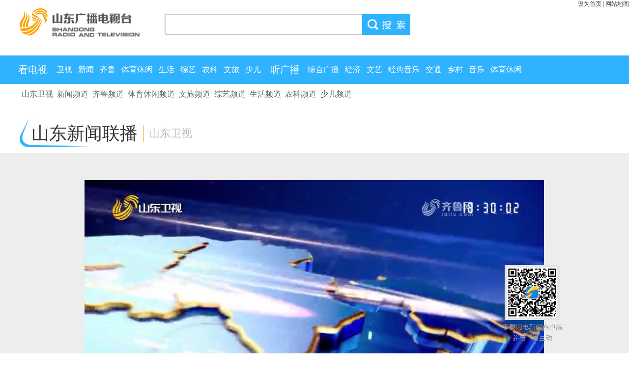

--- FILE ---
content_type: text/html
request_url: http://v.iqilu.com/sdws/sdxwlb/2022/0216/5052427.html
body_size: 16340
content:
<!DOCTYPE html>
<html lang="en">
<head>
    <meta charset="UTF-8">
                                
    <title>2022年02月16日山东新闻联播完整版_山东新闻联播_山东卫视_山东网络台_齐鲁网</title>
    <meta name="keywords" content="山东新闻联播 完整版" />
    <meta name="description" content="2022年02月16日山东新闻联播完整版" />
    <link rel="stylesheet" type="text/css" href="https://file.iqilu.com/custom/new/v2016/webtv/webtv_cnt/css/wlt_xx_v2.css">
    <script src="https://file.iqilu.com/custom/new/public/js/jquery-1.8.1.min.js" type="text/javascript"></script>
    <script type="text/javascript" src="https://file.iqilu.com/custom/new/v2016/webtv/webtv_cnt/js/navbar.js"></script>
    <script src="https://v.iqilu.com/js/jquery.zclip.min.js"></script>
    <script src="https://file.iqilu.com/custom/v/js/fenxiangapp.js" type="text/javascript"></script>
    <script src="https://file.iqilu.com/custom/v/js/bagapi.js"></script>
    <script type="text/javascript">
        var _vCId = "5052427" ;
        var _catid = "24227"
    </script>
    <link rel="stylesheet" href="https://file.iqilu.com/custom/new/shipin2/iqilu-style.css">
	<script src="https://file.iqilu.com/custom/new/shipin2/iqilu-player.js" type="text/javascript">
</head>
<body>
    <!-- 公用头 start-->
    <!-- 公用头 start-->
    <div class="wltxx_topnav">
        <div class="w_subnav">
            <div class="fl"><a href="https://www.iqilu.com/" title="齐鲁网" target="_blank">山东广播电视台官方网站</a></div>
            <div class="fl mgl24">
                <a href="https://sd.iqilu.com/download.html" title="闪电新闻" target="_blank">闪电新闻</a> | <a href="https://m.iqilu.com/" title="手机齐鲁网" target="_blank">手机齐鲁网</a> | <a href="https://v.iqilu.com/" title="山东网络台" target="_blank">山东网络台</a> | <a href="https://www.iqilu.com/html/zt/other/gdwjz/" title="山东广电微矩阵" target="_blank">山东广电微矩阵</a> | <a href="#" title="IPTV" target="_blank">IPTV</a>
            </div>
            <script type="text/javascript">
                function SetHome(obj,url){
                    try{
                        obj.style.behavior='url(#default#homepage)';
                        obj.setHomePage(url);
                    }catch(e){
                        if(window.netscape){
                            try{
                                netscape.security.PrivilegeManager.enablePrivilege("UniversalXPConnect");
                            }catch(e){
                                alert("抱歉，此操作被浏览器拒绝！\n\n请在浏览器地址栏输入“about:config”并回车然后将[signed.applets.codebase_principal_support]设置为'true'");
                            }
                        }else{
                            alert("抱歉，您所使用的浏览器无法完成此操作。\n\n您需要手动将【"+url+"】设置为首页。");
                        }
                    }
                }
            </script> 
            <div class="fr"><span><a  href="javascript:void(0);"  onclick="SetHome(this,'https://www.iqilu.com/');" >设为首页</a> | <a href="https://www.iqilu.com/intro/150587.shtml" title="山东广电微矩阵" target="_blank">网站地图</a></span></div>
        </div>
    </div>
    <!-- 公用头 end--><!--带登陆页头（2016）-->
    <!-- 公用头 end-->
    <!-- 搜索栏 start-->
    <div class="wltxx_search">
        <div class="s_logo"><img src="https://file.iqilu.com/custom/new/v2016/webtv/webtv_cnt/images/s_logo.jpg"></div>
        <form method="get" action="https://s.iqilu.com/cse/search" id="search-all" name="sdsearch0" target="_blank">
            <div class="s_input clearfix">
                <input type="hidden" name="s" value="2576961992730276856">
                <input type="hidden" name="entry" value="1">
                <input type="hidden" name="nsid" value="3">
                <input name="q" type="text" placeholder="
    
    &nbsp;
    
    " />
                <button type="submit">&nbsp;</button>
            </div>
        </form>
    </div>
<script>
 // 阻止默认的表单提交事件，触发自定义的提交逻辑
  $(document).ready(function() {
    // 更新搜索类别
    function updateSearchCategory(value) {
        $("#search-ct").val(value);
    }

    $("#search-all").submit(function(event) {
      event.preventDefault(); // 阻止默认的表单提交事件
      customFormSubmit(); // 调用自定义的提交逻辑
    });

    function customFormSubmit() {
        var form = document.getElementById('search-all');
        var baseUrl = 'https://s.iqilu.com/cse/search'; // Use HTTPS instead of HTTP
        var queryString = '?q=' + encodeURIComponent(form.q.value) + '&entry=' + form.entry.value + '&s=' + form.s.value +  '&nsid=' + form.nsid.value + '&sa=';
        // Open a new window with the secure URL
        window.open(baseUrl + queryString, '_blank');
        // Prevent the form from submitting in the traditional way
        return false;
    }
  });
  // 自定义搜索表单提交
</script><!--搜索栏（2016）-->
    <!-- 搜索栏 end-->
    <!--菜单栏 start-->
    <div class="navbar clearfix">
    <div class="navbar_top">
        <ul>
            <li class="top_b_f"><a class="top_a" target="_blank" href="https://v.iqilu.com/">看电视</a></li>
            <li><a class="top_a" target="_blank" href="https://v.iqilu.com/live/sdtv/">卫视</a></li>
            <li><a class="top_a" target="_blank" href="https://v.iqilu.com/live/ggpd/">新闻</a></li>
            <li><a class="top_a" target="_blank" href="https://v.iqilu.com/live/qlpd/">齐鲁</a></li>
            <li><a class="top_a" target="_blank" href="https://v.iqilu.com/live/typd/">体育休闲</a></li>
            <li><a class="top_a" target="_blank" href="https://v.iqilu.com/live/shpd/">生活</a></li>
            <li><a class="top_a" target="_blank" href="https://v.iqilu.com/live/zypd/">综艺</a></li>
            <li><a class="top_a" target="_blank" href="https://v.iqilu.com/live/nkpd/">农科</a></li>
            <li><a class="top_a" target="_blank" href="https://v.iqilu.com/live/yspd/">文旅</a></li>
            <li><a class="top_a" target="_blank" href="https://v.iqilu.com/live/sepd/">少儿</a></li>
            <li class="top_b"><a class="top_a" target="_blank" href="https://v.iqilu.com/radio/">听广播</a></li>
            <li><a class="top_a" target="_blank" href="https://v.iqilu.com/radio/main/xinwen.html">综合广播</a></li>
            <li><a class="top_a" target="_blank" href="https://v.iqilu.com/radio/main/jingji.html">经济</a></li>
            <li><a class="top_a" target="_blank" href="https://v.iqilu.com/radio/main/nvzhubo.html">文艺</a></li>
            <li><a class="top_a" target="_blank" href="https://v.iqilu.com/radio/main/shenghuo.html">经典音乐</a></li>
            <li><a class="top_a" target="_blank" href="https://v.iqilu.com/radio/main/jiaotong.html">交通</a></li>
            <li><a class="top_a" target="_blank" href="https://v.iqilu.com/radio/main/xiangcun.html">乡村</a></li>
            <li><a class="top_a" target="_blank" href="https://v.iqilu.com/radio/main/yinyue.html">音乐</a></li>
            <li><a class="top_a" target="_blank" href="https://v.iqilu.com/radio/main/tiyu.html">体育休闲</a></li>
        </ul>
    </div>
    <div class="navbar_sub">
        <div class="show_box">
            <div class="sub_div" style="display: block">
                <ul>
                    <li><a href="https://v.iqilu.com/live/sdtv/" title="山东卫视" target="_blank">山东卫视</a></li>
                    <li><a href="https://v.iqilu.com/live/ggpd/" title="新闻频道" target="_blank">新闻频道</a></li>
                    <li><a href="https://v.iqilu.com/live/qlpd/" title="齐鲁频道" target="_blank">齐鲁频道</a></li>
                    <li><a href="https://v.iqilu.com/live/typd/" title="体育频道" target="_blank">体育休闲频道</a></li>
                    <li><a href="https://v.iqilu.com/live/yspd/" title="文旅频道" target="_blank">文旅频道</a></li>
                    <li><a href="https://v.iqilu.com/live/zypd/" title="综艺频道" target="_blank">综艺频道</a></li>
                    <li><a href="https://v.iqilu.com/live/shpd/" title="生活频道" target="_blank">生活频道</a></li>
                    <li><a href="https://v.iqilu.com/live/nkpd/" title="农科频道" target="_blank">农科频道</a></li>
                    <li><a href="https://v.iqilu.com/live/sepd/" title="少儿频道" target="_blank">少儿频道</a></li>
                </ul>
            </div>
            <div class="sub_div" style="display: none">
                <ul>
                    <li><a href="https://v.iqilu.com/live/sdtv/" title="直播" target="_blank">直播</a></li>
                    <li><a href="https://v.iqilu.com/sdws/sdxwlb/" title="山东新闻联播" target="_blank">山东新闻联播</a></li>
                    <li><a href="https://v.iqilu.com/sdws/zasd/" title="早安山东" target="_blank">早安山东</a></li>
                    <li><a href="https://v.iqilu.com/sdws/gcdy/" title="共产党员" target="_blank">共产党员</a></li>
                    <li><a href="https://v.iqilu.com/sdws/qlxf/" title="齐鲁先锋" target="_blank">齐鲁先锋</a></li>
                    <li><a href="https://v.iqilu.com/sdws/wswjxw/" title="晚间新闻" target="_blank">晚间新闻</a></li>
                    <li><a href="https://v.iqilu.com/sdws/xjzghhp/" title="行进中国" target="_blank">行进中国</a></li>
                    <li><a href="https://v.iqilu.com/sdws/cjywk/" title="超级语文课" target="_blank">超级语文课</a></li>
                    <li><a href="https://v.iqilu.com/sdws/gzsjxffdej/" title="跟总书记学方法第二季" target="_blank">跟总书记学方法第二季</a></li>
                    <li><a href="https://v.iqilu.com/sdws/hhwhdh/" title="黄河文化大会" target="_blank">黄河文化大会</a></li>
                    <li><a href="https://v.iqilu.com/sdws/xyz/" title="戏宇宙" target="_blank">戏宇宙</a></li>
                    <li><a href="https://v.iqilu.com/sdws/cishicike/" title="此时此刻" target="_blank">此时此刻</a></li>
                    <li><a href="https://v.iqilu.com/sdws/wzshsdr/" title="五洲四海山东人" target="_blank">五洲四海山东人</a></li>
                    <li><a href="https://v.iqilu.com/sdws/ppsd/" title="品牌山东" target="_blank">品牌山东</a></li>
                    <li><a href="https://v.iqilu.com/sdws/sclts/" title="中华家庭诗词擂台赛" target="_blank">中华家庭诗词擂台赛</a></li>
                    <li><a href="https://v.iqilu.com/sdws/wbjsxy/" title="无边界商学院" target="_blank">无边界商学院</a></li>
                    <li><a href="https://v.iqilu.com/sdws/yddll/" title="阅读的力量" target="_blank">阅读的力量</a></li>
                    <li><a href="https://v.iqilu.com/sdws/yszjmdm/" title="院士专家面对面" target="_blank">院士专家面对面</a></li>
                    <li><a href="https://v.iqilu.com/sdws/shiguangyinji/" title="时光印记—我和我的祖国" target="_blank">时光印记—我和我的祖国</a></li>
                    <li><a href="https://v.iqilu.com/sdws/fcjjc/" title="最炫国剧风" target="_blank">最炫国剧风</a></li>
                    <li><a href="https://v.iqilu.com/sdws/2025sdwsyx/" title="2025山东卫视元宵特别节目" target="_blank">2025山东卫视元宵特别节目</a></li>
                    <li><a href="https://v.iqilu.com/sdws/2024sdcw/" title="山东春晚" target="_blank">山东春晚</a></li>
                    <li><a href="https://v.iqilu.com/sdws/2024sdwszqwh/" title="山东卫视中秋晚会" target="_blank">山东卫视中秋晚会</a></li>
                    <li><a href="https://v.iqilu.com/sdws/rongzhuangzhao/" title="戎装照" target="_blank">戎装照</a></li>
            </ul>
            </div>
            <!--新闻频道 -->
            <div class="sub_div" style="display: none; padding-left:0;">
                <ul>
                    <li><a href="https://v.iqilu.com/live/ggpd/" title="直播" target="_blank">直播</a></li>
                    <li><a href="https://v.iqilu.com/ggpd/guanzhu/" title="关注" target="_blank">关注</a></li>
                    <li><a href="https://v.iqilu.com/ggpd/lxzg/" title="理响中国" target="_blank">理响中国</a></li>
                    <li><a href="https://v.iqilu.com/ggpd/sdzbj/" title="闪电直播间" target="_blank">闪电直播间</a></li>
                    <li><a href="https://v.iqilu.com/ggpd/sddsy/" title="闪电大视野" target="_blank">闪电大视野</a></li>
                    <li><a href="https://v.iqilu.com/ggpd/xwwbc/" title="新闻午班车" target="_blank">新闻午班车</a></li>
                    <li><a href="https://v.iqilu.com/ggpd/wjxw/" title="晚间新闻" target="_blank">晚间新闻</a></li>
                    <li><a href="https://v.iqilu.com/ggpd/sdhkt/" title="闪电会客厅" target="_blank">闪电会客厅</a></li>
                    <li><a href="https://v.iqilu.com/ggpd/stjk/" title="健康山东" target="_blank">健康山东</a></li>
                    <li><a href="https://v.iqilu.com/ggpd/ppsd/" title="品牌山东" target="_blank">品牌山东</a></li>
                    <li><a href="https://v.iqilu.com/ggpd/hsmg/" title="走进深蓝" target="_blank">走进深蓝</a></li>
                    <li><a href="https://v.iqilu.com/ggpd/sdjyzk/" title="山东教育新闻联播" target="_blank">山东教育新闻联播</a></li>
                    <li><a href="https://v.iqilu.com/ggpd/waql/" title="应急在线" target="_blank">应急在线</a></li>
                    <li><a href="https://v.iqilu.com/ggpd/ggsasd/" title="市场监管在线" target="_blank">市场监管在线</a></li>
                    <li><a href="https://v.iqilu.com/ggpd/ggstsd/" title="美丽山东" target="_blank">美丽山东</a></li>
                    <li><a href="https://v.iqilu.com/ggpd/ghxsk/" title="工会新时空" target="_blank">工会新时空</a></li>
                    <li><a href="https://v.iqilu.com/ggpd/qlnx/" title="齐鲁女性" target="_blank">齐鲁女性</a></li>
                    <li><a href="https://v.iqilu.com/ggpd/dyxsk/" title="东营新时空" target="_blank">东营新时空</a></li>
                    <li><a href="https://v.iqilu.com/ggpd/wmdsd/" title="直通荣成" target="_blank">直通荣成</a></li>
                    <li><a href="https://v.iqilu.com/ggpd/jzwh/" title="精致威海" target="_blank">精致威海</a></li>
                    <li><a href="https://v.iqilu.com/ggpd/ztxq/" title="直通威海南海新区" target="_blank">直通威海南海新区</a></li>
                    <li><a href="https://v.iqilu.com/ggpd/dxyy/" title="东西有约" target="_blank">东西有约</a></li>
                    <li><a href="https://v.iqilu.com/ggpd/txwg/" title="天下潍观" target="_blank">天下潍观</a></li>
                    <li><a href="https://v.iqilu.com/ggpd/szsd/" title="数字强省" target="_blank">数字强省</a></li>
                    <li><a href="https://v.iqilu.com/ggpd/shxgc/" title="省会新观察" target="_blank">省会新观察</a></li>
                    <li><a href="https://v.iqilu.com/ggpd/ddzz/" title="大德之州" target="_blank">大德之州</a></li>
                    <li><a href="https://v.iqilu.com/ggpd/jrtz/" title="今日滕州" target="_blank">今日滕州</a></li>
                    <li><a href="https://v.iqilu.com/ggpd/hyyb/" title="山东省海洋预报" target="_blank">山东省海洋预报</a></li>
                    <li><a href="https://v.iqilu.com/ggpd/sdgyjjxxlb/" title="山东工业经济信息联播" target="_blank">山东工业经济信息联播</a></li>
                    <li><a href="https://v.iqilu.com/ggpd/gfyw/" title="国防有我" target="_blank">国防有我</a></li>
                    <li><a href="https://v.iqilu.com/ggpd/zthd/" title="专题活动" target="_blank">专题活动</a></li>
                    <li><a href="https://v.iqilu.com/ggpd/swsx/" title="商务视线" target="_blank">商务视线</a></li>
                    <li><a href="https://v.iqilu.com/ggpd/xgdxsj/" title="新国动新视界" target="_blank">新国动新视界</a></li>
                    <li><a href="https://v.iqilu.com/ggpd/sdswjxw/" title="山东卫视《晚间新闻》" target="_blank">山东卫视《晚间新闻》</a></li>
                    <li><a href="https://v.iqilu.com/ggpd/whgxzh/" title="直通威海高新区" target="_blank">直通威海高新区</a></li>
                    <li><a href="https://v.iqilu.com/ggpd/qjylqlbb/" title="旗帜引领 齐鲁标兵" target="_blank">旗帜引领 齐鲁标兵</a></li>
                    <li><a href="https://v.iqilu.com/ggpd/esxljkt/" title="儿少心理健康谈" target="_blank">儿少心理健康谈</a></li>
                    <li><a href="https://v.iqilu.com/ggpd/ztgk/" title="直通高考" target="_blank">直通高考</a></li>
                    <li><a href="https://v.iqilu.com/ggpd/hlxs/" title="海蓝新声" target="_blank">海蓝新声</a></li>
                </ul>
            </div>
            <div class="sub_div" style="display: none;">
                <ul>
                    <li><a class="cur" href="https://v.iqilu.com/live/qlpd/" title="直播" target="_blank">直播</a></li>
                    <li><a href="https://v.iqilu.com/qlpd/l0/" title="拉呱" target="_blank">拉呱</a></li>
                    <li><a href="https://v.iqilu.com/qlpd/mrxw/" title="每日新闻" target="_blank">每日新闻</a></li>
                    <li><a href="https://v.iqilu.com/qlpd/xxbs/" title="小溪办事" target="_blank">小溪办事</a></li>
                    <li><a href="https://v.iqilu.com/qlpd/shddc/" title="生活大调查" target="_blank">生活大调查</a></li>
                    <li><a href="https://v.iqilu.com/qlpd/sdsy/" title="山东双拥" target="_blank">山东双拥</a></li>
                    <li><a href="https://v.iqilu.com/qlpd/csql/" title="慈善齐鲁" target="_blank">慈善齐鲁</a></li>
                    <li><a href="https://v.iqilu.com/qlpd/wmzyzxxdh/" title="我们这样走向现代化" target="_blank">我们这样走向现代化</a></li>
                    <li><a href="https://v.iqilu.com/qlpd/yqmmdsh/" title="元气满满的生活" target="_blank">元气满满的生活</a></li>
                    <li><a href="https://v.iqilu.com/qlpd/zglydej/" title="中国礼 中国乐第二季" target="_blank">中国礼 中国乐第二季</a></li>
                    <li><a href="https://v.iqilu.com/qlpd/shujihuafazhi/" title="书记话法治" target="_blank">书记话法治</a></li>
                    <li><a href="https://v.iqilu.com/qlpd/qcfg/" title="青春放歌" target="_blank">青春放歌</a></li>
                    <li><a href="https://v.iqilu.com/qlpd/yqmmdsh2/" title="元气满满的生活第二季" target="_blank">元气满满的生活第二季</a></li>
                    <li><a href="https://v.iqilu.com/qlpd/hlppg/" title="欢乐拍拍购" target="_blank">欢乐拍拍购</a></li>
                    <li><a href="https://v.iqilu.com/qlpd/qlsn/" title="恰礼乐少年" target="_blank">恰礼乐少年</a></li>
                    <li><a href="https://v.iqilu.com/qlpd/hzcdyx/" title="好政策到一线" target="_blank">好政策到一线</a></li>
                    <li><a href="https://v.iqilu.com/qlpd/wmzyjsxdh/" title="我们这样建设现代化" target="_blank">我们这样建设现代化</a></li>
                    <li><a href="https://v.iqilu.com/qlpd/dzlyqlx/" title="带着礼乐去旅行" target="_blank">带着礼乐去旅行</a></li>
                    <li><a href="https://v.iqilu.com/qlpd/guanzhu/" title="关注" target="_blank">关注</a></li>
                    <li><a href="https://v.iqilu.com/qlpd/farunqilu/" title="法润齐鲁" target="_blank">法润齐鲁</a></li>
                    <li><a href="https://v.iqilu.com/qlpd/xianchangzhiji/" title="现场直击" target="_blank">现场直击</a></li>
                </ul>
            </div>
            <!--体育频道 -->
            <div class="sub_div" style="display: none;">
                <ul>
                    <li><a href="https://v.iqilu.com/live/typd/" title="直播" target="_blank">直播</a></li>
                    <li><a href="https://v.iqilu.com/typd/tyxw/" title="体育新闻" target="_blank">体育新闻</a></li>
                    <li><a href="https://v.iqilu.com/typd/kanqsj/" title="侃球时间" target="_blank">侃球时间</a></li>
                    <li><a href="https://v.iqilu.com/typd/ydzs/" title="韵动至尚" target="_blank">韵动至尚</a></li>
                    <li><a href="https://v.iqilu.com/typd/sdttyzzl/" title="山东体坛纵览" target="_blank">山东体坛纵览</a></li>
                    <li><a href="https://v.iqilu.com/typd/bbwy/" title="天天耍大牌" target="_blank">天天耍大牌</a></li>
                    <li><a href="https://v.iqilu.com/typd/zibotiyu/" title="体育大观" target="_blank">体育大观</a></li>
                    <li><a href="https://v.iqilu.com/typd/jqsy/" title="激情岁月" target="_blank">激情岁月</a></li>
                    <li><a href="https://v.iqilu.com/typd/dhtycy/" title="对话体育产业" target="_blank">对话体育产业</a></li>
                    <li><a href="https://v.iqilu.com/typd/lbdzz/" title="联邦大作战" target="_blank">联邦大作战</a></li>
                    <li><a href="https://v.iqilu.com/typd/sdly/" title="山东旅游" target="_blank">山东旅游</a></li>
                    <li><a href="https://v.iqilu.com/typd/tbsd/" title="好运山东" target="_blank">好运山东</a></li>
                    <li><a href="https://v.iqilu.com/typd/hksdxxh/" title="好客山东休闲荟" target="_blank">好客山东休闲荟</a></li>
                    <li><a href="https://v.iqilu.com/typd/jkdh/" title="健康对话" target="_blank">健康对话</a></li>
                    <li><a href="https://v.iqilu.com/typd/jzblblkfm/" title="剑指巴黎·巴黎开放麦" target="_blank">剑指巴黎·巴黎开放麦</a></li>
                </ul>
            </div>
            <!--生活频道-->
            <div class="sub_div" style="display: none; ">
                <ul>
                    <li><a href="https://v.iqilu.com/live/shpd/" title="直播" target="_blank">直播</a></li>
                    <li><a href="https://v.iqilu.com/shpd/shb/" title="生活帮" target="_blank">生活帮</a></li>
                    <li><a href="https://v.iqilu.com/shpd/rmxf/" title="让梦想飞" target="_blank">让梦想飞</a></li>
                    <li><a href="https://v.iqilu.com/shpd/shdyj/" title="生活大赢家" target="_blank">生活大赢家</a></li>
                    <li><a href="https://v.iqilu.com/shpd/shxfyl/" title="乐享银龄" target="_blank">乐享银龄</a></li>
                    <li><a href="https://v.iqilu.com/shpd/ya/" title="医案" target="_blank">医案</a></li>
                    <li><a href="https://v.iqilu.com/shpd/shzthd/" title="专题活动" target="_blank">专题活动</a></li>
                    <li><a href="https://v.iqilu.com/shpd/qljy/" title="齐鲁家园" target="_blank">齐鲁家园</a></li>
                    <li><a href="https://v.iqilu.com/shpd/hpsd/" title="好品山东" target="_blank">好品山东</a></li>
                    <li><a href="https://v.iqilu.com/shpd/shbdjk/" title="生活帮大健康" target="_blank">生活帮大健康</a></li>
                    <li><a href="https://v.iqilu.com/shpd/myhjk/" title="名医话健康" target="_blank">名医话健康</a></li>
                </ul>
            </div>
            <!--综艺频道-->
            <div class="sub_div" style="display: none;">
                <ul>
                    <li><a href="https://v.iqilu.com/live/zypd/" title="直播" target="_blank">直播</a></li>
                    <li><a href="https://v.iqilu.com/zypd/klxqc/" title="快乐向前冲" target="_blank">快乐向前冲</a></li>
                    <li><a href="https://v.iqilu.com/zypd/sdhx/" title="时代回响" target="_blank">时代回响</a></li>
                    <li><a href="https://v.iqilu.com/zypd/ldxzw/" title="来点新滋味" target="_blank">来点新滋味</a></li>
                    <li><a href="https://v.iqilu.com/zypd/ccyhx/" title="村村有好戏" target="_blank">村村有好戏</a></li>
                    <li><a href="https://v.iqilu.com/zypd/klsnc/" title="快乐少年冲" target="_blank">快乐少年冲</a></li>
                </ul>
            </div>
            <!--农科频道-->
            <div class="sub_div" style="display: none;">
                <ul>
                    <li><a href="https://v.iqilu.com/live/nkpd/" title="直播" target="_blank">直播</a></li>
                    <li><a href="https://v.iqilu.com/nkpd/xcjf/" title="乡村季风" target="_blank">乡村季风</a></li>
                    <li><a href="https://v.iqilu.com/nkpd/snxw/" title="山东三农新闻联播" target="_blank">山东三农新闻联播</a></li>
                    <li><a href="https://v.iqilu.com/nkpd/nzcs/" title="种地宝典" target="_blank">种地宝典</a></li>
                    <li><a href="https://v.iqilu.com/nkpd/zgycd/" title="中国原产递" target="_blank">中国原产递</a></li>
                    <li><a href="https://v.iqilu.com/nkpd/mingyihuajiankang/" title="名医话健康" target="_blank">名医话健康</a></li>
                    <li><a href="https://v.iqilu.com/nkpd/guanchayuan/" title="观茶园" target="_blank">观茶园</a></li>
                </ul>
            </div>
            <!--文旅频道-->
            <div class="sub_div" style="display: none; ">
                <ul>
                	<li><a href="https://v.iqilu.com/live/yspd/" title="直播" target="_blank">直播</a></li>
			<li><a href="https://v.iqilu.com/yspd/sdwlbd/" title="山东文旅报道" target="_blank">山东文旅报道</a></li>
			<li><a href="https://v.iqilu.com/yspd/gzll2/" title="馆长来了 第二季" target="_blank">馆长来了 第二季</a></li>
			<li><a href="https://v.iqilu.com/yspd/gzll3/" title="《玉鉴文明》（《馆长来了》第三季）" target="_blank">《玉鉴文明》（《馆长来了》第三季）</a></li>
			<li><a href="https://v.iqilu.com/yspd/wwldsd/" title="文物里的山东" target="_blank">文物里的山东</a></li>
			<li><a href="https://v.iqilu.com/yspd/nsxtxstdj/" title="尼山杏坛·行思天地间" target="_blank">尼山杏坛·行思天地间</a></li>
			<li><a href="https://v.iqilu.com/yspd/nsxt/" title="尼山杏坛·寻找先贤的智慧" target="_blank">尼山杏坛·寻找先贤的智慧</a></li>
			<li><a href="https://v.iqilu.com/yspd/gyldlsl/" title="光影里的来时路" target="_blank">光影里的来时路</a></li>
			<li><a href="https://v.iqilu.com/yspd/sdyj/" title="山东援疆" target="_blank">山东援疆</a></li>
			<li><a href="https://v.iqilu.com/yspd/xianghaituqiang/" title="向海图强" target="_blank">向海图强</a></li>
			<li><a href="https://v.iqilu.com/yspd/hksdmszbs/" title="好客山东·美食争霸赛" target="_blank">好客山东·美食争霸赛</a></li>
			<li><a href="https://v.iqilu.com/yspd/wlhkt/" title="文旅会客厅" target="_blank">文旅会客厅</a></li>
			<li><a href="https://v.iqilu.com/yspd/gzljysd/" title="跟着鲁剧游山东" target="_blank">跟着鲁剧游山东</a></li>
			<li><a href="https://v.iqilu.com/yspd/ruciyouqu/" title="“儒”此有趣" target="_blank">“儒”此有趣</a></li>
                </ul>
            </div>
            <!--少儿频道-->
            <div class="sub_div" style="display: none; ">
                <ul>
                    <li><a href="https://v.iqilu.com/live/sepd/" title="直播" target="_blank">直播</a></li>
                    <li><a href="https://v.iqilu.com/sepd/kpzdy/" title="科普总动员" target="_blank">科普总动员</a></li>
                    <li><a href="https://v.iqilu.com/sepd/kxxwl/" title="科学向未来" target="_blank">科学向未来</a></li>
                    <li><a href="https://v.iqilu.com/sepd/pfhsn/" title="普法好少年" target="_blank">普法好少年</a></li>
                    <li><a href="https://v.iqilu.com/sepd/czmfn/" title="成长没烦恼" target="_blank">成长没烦恼</a></li>
                    <li><a href="https://v.iqilu.com/sepd/snxqc/" title="少年向前冲" target="_blank">少年向前冲</a></li>
                    <li><a href="https://v.iqilu.com/sepd/rsdyc/" title="人生第一次" target="_blank">人生第一次</a></li>
                    <li><a href="https://v.iqilu.com/sepd/ygsnx/" title="阳光少年行" target="_blank">阳光少年行</a></li>
                    <li><a href="https://v.iqilu.com/sepd/gzzzyxykzp/" title="跟着诸子研学游——孔子篇" target="_blank">跟着诸子研学游——孔子篇</a></li>
                </ul>
            </div>
         
            <!-- 点播-->
            <div class="sub_div" style="display:none; padding-left:0;">
                <ul>
                    <li><a target="_blank" href="https://v.iqilu.com/radio/main/xinwen.html">综合广播(FM95)</a></li>
                    <li><a target="_blank" href="https://v.iqilu.com/radio/main/jingji.html">经济(FM98.6)</a></li>
                    <li><a target="_blank" href="https://v.iqilu.com/radio/main/nvzhubo.html">听广播-文艺(FM97.5)</a></li>
                    <li><a target="_blank" href="https://v.iqilu.com/radio/main/shenghuo.html">经典音乐(FM105)</a></li>
                    <li><a target="_blank" href="https://v.iqilu.com/radio/main/jiaotong.html">交通(FM101.1)</a></li>
                    <li><a target="_blank" href="https://v.iqilu.com/radio/main/xiangcun.html">乡村(FM91.9)</a></li>
                    <li><a target="_blank" href="https://v.iqilu.com/radio/main/yinyue.html">音乐(FM99.1)</a></li>
                    <li><a target="_blank" href="https://v.iqilu.com/radio/main/tiyu.html">休闲体育(FM102.1)</a></li>
                </ul>
            </div>
            <!-- 广播开始-->
            <!-- 新闻-->
            <div class="sub_div" style="display: none; float:right;">
                <ul>
                    <li><a href="https://v.iqilu.com/radio/main/xinwen.html" title="直播" target="_blank">直播</a></li>
                    <li><a href="https://v.iqilu.com/radio/play/sdxwlb.html" title="山东新闻联播" target="_blank">山东新闻联播</a></li>
                    <li><a href="https://v.iqilu.com/radio/play/sdnews.html" title="山东新闻" target="_blank">山东新闻</a></li>
                    <li><a href="https://v.iqilu.com/radio/play/shuodaoshuodao.html" title="一路芳华" target="_blank">一路芳华</a></li>
                    <li><a href="https://v.iqilu.com/radio/play/qmtsmzjb/" title="全媒体扫描(早间版)" target="_blank">全媒体扫描(早间版)</a></li>
                    <li><a href="https://v.iqilu.com/radio/play/qmtsmxwjd/" title="山东新闻（下）" target="_blank">山东新闻（下）</a></li>
                    <li><a href="https://v.iqilu.com/radio/play/xjsj/" title="宣讲时间" target="_blank">宣讲时间</a></li>
                </ul>
            </div>
            <!--广播经济频道-->
            <div class="sub_div" style="display: none; ">
                <ul>
                    <li><a href="https://v.iqilu.com/radio/main/jingji.html" title="直播" target="_blank">直播</a></li>
                    <li><a href="https://v.iqilu.com/radio/play/caifuzaobanche.html" title="财经第一线" target="_blank">财经第一线</a></li>
                    <li><a href="https://v.iqilu.com/radio/play/fcpgt.html" title="房产评估台" target="_blank">房产评估台</a></li>
                    <li><a href="https://v.iqilu.com/radio/play/touzimalatang.html" title="金钱树" target="_blank">金钱树</a></li>
                    <li><a href="https://v.iqilu.com/radio/play/gxyg.html" title="共享阳光" target="_blank">共享阳光</a></li>
                    <li><a href="https://v.iqilu.com/radio/play/sqdjks/" title="神奇的教科书" target="_blank">神奇的教科书</a></li>
                    <li><a href="https://v.iqilu.com/radio/play/xwdpm.html" title="新闻大屏幕" target="_blank">新闻大屏幕</a></li>
                    <li><a href="https://v.iqilu.com/radio/play/ggfwjxs.html" title="公证服务进行时" target="_blank">公证服务进行时</a></li>
                    <li><a href="https://v.iqilu.com/radio/play/lyjjdjt/" title="旅游经济大家谈" target="_blank">旅游经济大家谈</a></li>
                    <li><a href="https://v.iqilu.com/radio/play/jjlxktx/" title="教育前沿" target="_blank">教育前沿</a></li>
                    <li><a href="https://v.iqilu.com/radio/play/tiantianfucai.html" title="天天福彩" target="_blank">天天福彩</a></li>
                    <li><a href="https://v.iqilu.com/radio/play/mamihaobaobei/" title="妈咪好宝贝" target="_blank">妈咪好宝贝</a></li>
                    <li><a href="https://v.iqilu.com/radio/play/kpsj/" title="金钱树-午盘时间" target="_blank">金钱树-午盘时间</a></li>
                    <li><a href="https://v.iqilu.com/radio/play/tzmlt/" title="投资麻辣烫" target="_blank">投资麻辣烫</a></li>
                    <li><a href="https://v.iqilu.com/radio/play/jthhy/" title="今天好嗨哟" target="_blank">今天好嗨哟</a></li>
                    <li><a href="https://v.iqilu.com/radio/play/ppgs.html" title="品牌故事" target="_blank">品牌故事</a></li>
                    <li><a href="https://v.iqilu.com/radio/play/ydyllb.html" title="一带一路联播" target="_blank">一带一路联播</a></li>
                    <li><a href="https://v.iqilu.com/radio/play/pindulunyu.html" title="风起尼山" target="_blank">风起尼山</a></li>
                    <li><a href="https://v.iqilu.com/radio/play/xiaofengzhiboshi/" title="小凤直播室" target="_blank">小凤直播室</a></li>
                    <li><a href="https://v.iqilu.com/radio/play/ppsdzs/" title="品牌山东之声" target="_blank">品牌山东之声</a></li>
                    <li><a href="https://v.iqilu.com/radio/play/gxqy/" title="品牌故事-工信强音" target="_blank">品牌故事-工信强音</a></li>
                    <li><a href="https://v.iqilu.com/radio/play/wanqingjulebu/" title="晚晴俱乐部" target="_blank">晚晴俱乐部</a></li>
                    <li><a href="https://v.iqilu.com/radio/play/caixinzaobao/" title="财新早报" target="_blank">财新早报</a></li>
                    <li><a href="https://v.iqilu.com/radio/play/minshengwuxiaoshi/" title="民生无小事" target="_blank">民生无小事</a></li>
                    <li><a href="https://v.iqilu.com/radio/play/qiluweilai/" title="启路未来" target="_blank">启路未来</a></li>
                    <li><a href="https://v.iqilu.com/radio/play/xiabanlushang/" title="哇，终于下班了" target="_blank">哇，终于下班了</a></li>
                    <li><a href="https://v.iqilu.com/radio/play/yilufanghua/" title="一路芳华" target="_blank">一路芳华</a></li>
                </ul>
            </div>
            <!-- 女主播-->
            <div class="sub_div" style="display: none; float:right; padding-right:150px;">
                <ul>
                    <li><a href="https://v.iqilu.com/radio/main/nvzhubo.html" title="直播" target="_blank">直播</a></li>
                    <li><a href="https://v.iqilu.com/radio/play/haixianmalatang.html" title="海仙麻辣烫" target="_blank">海仙麻辣烫</a></li>
                    <li><a href="https://v.iqilu.com/radio/play/yuedongquancheng/" title="悦动全城" target="_blank">悦动全城</a></li>
                    <li><a href="https://v.iqilu.com/radio/play/cheshenjiadao" title="车神驾到" target="_blank">车神驾到</a></li>
                    <li><a href="https://v.iqilu.com/radio/play/mingyitang/" title="名医堂" target="_blank">名医堂</a></li>
                </ul>
            </div>
            <!--生活-->
            <div class="sub_div" style="display: none;float:right;">
                <ul>
                    <li><a href="https://v.iqilu.com/radio/main/shenghuo.html" title="直播" target="_blank">直播</a></li>
                    <li><a href="https://v.iqilu.com/radio/main/shenghuo.html" title="爱拼才会赢（早高峰）" target="_blank">爱拼才会赢（早高峰）</a></li>
                    <li><a href="https://v.iqilu.com/radio/main/shenghuo.html" title="带你去旅行" target="_blank">带你去旅行</a></li>
                    <li><a href="https://v.iqilu.com/radio/main/shenghuo.html" title="依然好动听" target="_blank">依然好动听</a></li>
                    <li><a href="https://v.iqilu.com/radio/main/shenghuo.html" title="音乐随身听" target="_blank">音乐随身听</a></li>
                    <li><a href="https://v.iqilu.com/radio/main/shenghuo.html" title="爱拼才会赢（晚高峰）" target="_blank">爱拼才会赢（晚高峰）</a></li>
                    <li><a href="https://v.iqilu.com/radio/main/shenghuo.html" title="向快乐出发" target="_blank">向快乐出发</a></li>
                    <li><a href="https://v.iqilu.com/radio/main/shenghuo.html" title="典藏金曲" target="_blank">典藏金曲</a></li>
                </ul>
            </div>
            <!-- 交通-->
            <div class="sub_div" style="display: none; float:right;">
                <ul>
                    <li><a href="https://v.iqilu.com/radio/main/jiaotong.html" title="直播" target="_blank">直播</a></li>
                </ul>
            </div>
            <!-- 乡村-->
            <div class="sub_div" style="display: none;float:right;">
                <ul>
                    <li><a href="https://v.iqilu.com/radio/main/xiangcun.html" title="直播" target="_blank">直播</a></li>
                    <li><a href="https://v.iqilu.com/radio/play/woaixiangbobo.html" title="我爱乡播播" target="_blank">我爱乡播播</a></li>
                    <li><a href="https://v.iqilu.com/radio/play/qqxnm/" title="锵锵新农民" target="_blank">锵锵新农民</a></li>
                    <li><a href="https://v.iqilu.com/radio/play/dysjpyq/102466.html" title="第一书记朋友圈" target="_blank">第一书记朋友圈</a></li>
                    <li><a href="https://v.iqilu.com/radio/play/woshihaodaifu.html" title="健康山东" target="_blank">健康山东</a></li>
                </ul>
            </div>
            <!-- 音乐-->
            <div class="sub_div" style="display: none; float:right;">
                <ul>
                    <li><a href="https://v.iqilu.com/radio/main/yinyue.html" title="直播" target="_blank">直播</a></li>
                    <li><a href="https://v.iqilu.com/radio/main/yinyue.html" title="动感早高峰" target="_blank">动感早高峰</a></li>
                    <li><a href="https://v.iqilu.com/radio/main/yinyue.html" title="跟着音乐去旅行" target="_blank">跟着音乐去旅行</a></li>
                    <li><a href="https://v.iqilu.com/radio/main/yinyue.html" title="音乐金曲馆" target="_blank">音乐金曲馆</a></li>
                    <li><a href="https://v.iqilu.com/radio/main/yinyue.html" title="音乐最正点" target="_blank">音乐最正点</a></li>
                    <li><a href="https://v.iqilu.com/radio/main/yinyue.html" title="音乐最情怀" target="_blank">音乐最情怀</a></li>
                    <li><a href="https://v.iqilu.com/radio/main/yinyue.html" title="动感晚高峰" target="_blank">动感晚高峰</a></li>
                    <li><a href="https://v.iqilu.com/radio/main/yinyue.html" title="爱车约吧" target="_blank">爱车约吧</a></li>
                    <li><a href="https://v.iqilu.com/radio/main/yinyue.html" title="典藏金曲" target="_blank">典藏金曲</a></li>
                    <li><a href="https://v.iqilu.com/radio/play/991OST/" title="991OST " target="_blank">991OST</a></li>
                    <li><a href="https://v.iqilu.com/radio/main/yinyue.html" title="耳立流行音乐榜" target="_blank">耳立流行音乐榜</a></li>
                </ul>
            </div>
            <!-- 体育-->
            <div class="sub_div" style="display: none; float:right;">
                <ul>
                    <li><a href="https://v.iqilu.com/radio/main/tiyu.html" title="直播" target="_blank">直播</a></li>
                    <li><a href="https://v.iqilu.com/radio/play/zxxz.html" title="70在路上" target="_blank">70在路上</a></li>
                    <li><a href="https://v.iqilu.com/radio/play/titanyehua.html" title="体坛夜话" target="_blank">体坛夜话</a></li>
                    <li><a href="https://v.iqilu.com/radio/play/zbdnqlx/" title="主播带你去旅行" target="_blank">主播带你去旅行</a></li>
                </ul>
            </div>
        </div>
    </div>
</div>
<!--新版导航（2016）-->
    <!--菜单栏 end-->
    <!--图标链接 start-->
    <div class="wltxx_toptit">
        <div class="t_logo"></div>
        <div class="t_tit">
            <div class="t_pname">山东新闻联播</div>
            <div class="t_link">
                                <a href="https://v.iqilu.com/sdws/" target="_blank">山东卫视</a>
            </div>
        </div>
    </div>
    <!--图标链接 end-->
    <!--播放框 start-->
    <div class="wltxx_vbigbox">
        <div class="wltxx_vbox">
            <div class="v_addleft">
                <script src="https://g4.iqilu.com/getZone.php?nodeid=24227&placeid=2"></script>
                <!---#include virtual="/adcode/24227/dianbo_left.shtml"-->
            </div>
            <div class="v_video">
                                                				
                
                				
				
	<div class="wrapper" id="mp4-wrapper"></div>
	<script type="text/javascript">
		setupEyevinnPlayer(
				"mp4-wrapper",
				"https://stream.iqilu.com/vod_bag_2016//2022/02/16/824eba5761ea4e658dd2b2a2bd7ea2e3/824eba5761ea4e658dd2b2a2bd7ea2e3_H264_mp4_500K.mp4",
				{skin: true},
				{Type:1,ChannelId:24227}
		)
		.then(function(player) {
			window.mp4Player = player;
			console.log("MP4 Player initiated: " + player.version);
			console.log("MP4: isLive=" + player.isLive);
		})
		.catch(console.error);
    </script>
               
                <!--div class="v_share"-->
                <div class="vtool" id="fxmorebox">
                    <script src="https://file.iqilu.com/custom/v/js/jquery.qrcode.min.js"></script>
<script src="https://file.iqilu.com/custom/v/js/share.js?v=24120601"></script>
<div class="fenxiang"> 
<!--新增分享-->
<ul id="bdshare" class="bdsharebuttonbox plfxq bdshare_t bds_tools_32 get-codes-bdshare "  data-tag="share_1">
    <li><a class="bds_weixins"></a></li>
    <li><a class="bds_tsina" data-cmd="tsina"></a></li>
    <!--
    <li><a class="bds_tqq" data-cmd="tqq"></a></li>
    <li><a class="bds_qzone" data-cmd="qzone" href="#"></a></li>
    <li><a class="bds_douban" data-cmd="douban"></a></li>
    <li><a class="bds_renren" data-cmd="renren"></a></li>
    -->
    <li id="fxmoretit"> <a href="javascript:void(0)" class="zhankaifx" title='更多'><span>更多</span></a> </li>
</ul>


<style type="text/css">
    .bds_tools_32 a{background:none;}
	.plfxq {background: url(https://file.iqilu.com/custom/v/images/index1502.png?v=2025) 6px 10px no-repeat;}
    .bds_tools_32 a.zhankaifx{background:url(https://file.iqilu.com/custom/v/images/index504.png) no-repeat scroll 6px -158px transparent}
    #bdshare {float: right;}
    .sdkgd #bdshare{float:none;}
    .bds_tools_32 a{background-image:none;}
</style>

<!--end 新增分享-->
分享到: </div>
<style type="text/css">
	body{min-width: min-content;}
        .bds_tools_32 a{background:none;}
        #bdshare {float: right;}
        .sdkgd #bdshare{float:none;}
        .bds_tools_32 a{background-image:none;}
        .bds_tools_32 a.zhankaifx{background:url(https://file.iqilu.com/custom/v/images/index504.png) no-repeat scroll 6px -158px transparent}
        .vtool{  position:relative; zoom:1; z-index:2;}
        .fenxiang{ height:37px; line-height:37px;text-align:right;}
        .fenxiang span{font-size:14px;vertical-align:middle;}
        .plfxq{background:url(https://file.iqilu.com/custom/v/images/index1502.png?v=201129) 6px 10px no-repeat; height:22px; padding-left:6px; padding-right:32px; padding-top:8px; float:right; text-align:left;}
        .plfxq li{width:32px; height:22px; p text-indent:-9999px; overflow:hidden;zoom:1; float:left;}
        .plfxq li a{display:inline-block;width:21px; height:22px; overflow:hidden;zoom:1;}
        .plfxq li a span{display:none;text-indent:-9999px;}
        .v_fxzhuat{ padding:10px 20px;}
        .v_fxzhuat h2,.v_fxzhuat .dbfxwz{ font-size:14px; font-weight:bold;}
        .copykuang button{ padding: 0 8px;}
        .copykuang{ position:relative;}
        .dbfxwz{ text-indent:2em;}
        .inyc{ z-index:0;}
        .zhankaifx{background:url(index504.png) 6px -158px no-repeat;}
        #zhuanfa{ position:absolute; width:558px; top:975px; left:860px;background: #ECECEC; border:1px solid #c1c1c1; padding:10px 0;z-index:9999;}
        #d_clipswf_button{ width:56px; height:22px;}
				#d_clipmp4_button{ width:56px; height:22px;}
        #d_cliphtml_button{ width:56px; height:22px;}
        #fxmoretit{ position:absolute; top:10; right:0; height:100px;}
    </style>
 <script>
$(document).ready(function(){
    var ua = window.navigator.userAgent.toLowerCase();
    var agent = navigator.userAgent;
    var isiOS = !!agent.match(/iPhone|mac|iPod|iPad|ios/i);

    if ((/MicroMessenger/i).test(ua) && isiOS) {
        var iosmp4url = $('#copy_mp4text').val();
        $(".eyevinn-player").css("display", "none");
        var video = document.createElement('video');
        
        video.width = 935;
        video.height = 526;
        video.controls = true; 
        video.src =iosmp4url; 
        var container = document.getElementById('mp4-wrapper');
        container.appendChild(video);
        video.addEventListener('click', function () {
            if (video.paused) {
                video.play();
            } else {
                video.pause();
            }
        });
    }
});
</script>
<!--百度分享模块（2017）-->
                    <style type="text/css">
                        .bds_tools_32 a{background:none;}
                        #bdshare {float: right;}
                        .sdkgd #bdshare{float:none;}
                        .bds_tools_32 a{background-image:none;}
                        .bds_tools_32 a.zhankaifx{background:url(https://file.iqilu.com/custom/v/images/index504.png) no-repeat scroll 6px -158px transparent}
                        .vtool{  position:relative; zoom:1; z-index:2;}
                        .fenxiang{ height:37px; line-height:37px;text-align:right;}
                        .fenxiang span{font-size:14px;vertical-align:middle;}
                        .plfxq{background:url(https://file.iqilu.com/custom/v/images/index1502.png) 6px 10px no-repeat; height:22px; padding-left:6px; padding-right:32px; padding-top:8px; float:right; text-align:left;}
                        .plfxq li{width:32px; height:22px; p text-indent:-9999px; overflow:hidden;zoom:1; float:left;}
                        .plfxq li a{display:inline-block;width:21px; height:22px; overflow:hidden;zoom:1;}
                        .plfxq li a span{display:none;text-indent:-9999px;}
                        .v_fxzhuat{ padding:10px 20px;}
                        .v_fxzhuat h2,.v_fxzhuat .dbfxwz{ font-size:14px; font-weight:bold;}
                        .copykuang button{ padding: 0 8px;}
                        .copykuang{ position:relative;}
                        .dbfxwz{ text-indent:2em;}
                        .inyc{ z-index:0;}
                        .zhankaifx{background:url(index504.png) 6px -158px no-repeat;}
                        #zhuanfa{ position:absolute; width:558px; top:975px; left:860px;background: #ECECEC; border:1px solid #c1c1c1; padding:10px 0;z-index:9999;}
                        #d_clipswf_button{ width:56px; height:22px;}
						#d_clipmp4_button{ width:56px; height:22px;}
                        #d_cliphtml_button{ width:56px; height:22px;}
                        #fxmoretit{ position:absolute; top:10; right:0; height:100px;}
                    </style>
                </div>
            </div>
            <div class="v_addright">
                <script src="https://g4.iqilu.com/getZone.php?nodeid=24227&placeid=3"></script>
                <!---#include virtual="/adcode/24227/dianbo_right.shtml"-->
            </div>
        </div>
    </div>
    <div id="zhuanfa" style="display:none"> 
        <script type="text/javascript">
        </script>
        <div class="dbfxwz">《2022年02月16日山东新闻联播完整版》</div>
        <table width="100%" border="0" cellspacing="6" cellpadding="0">
            <tr>
            <td width="80" align="right" style="color:#333333">mp4地址：</td>
            <td align="left"><input type="text" size="60" id="copy_mp4text" onchange="clip.setText(this.value)" value="https://stream.iqilu.com/vod_bag_2016//2022/02/16/824eba5761ea4e658dd2b2a2bd7ea2e3/824eba5761ea4e658dd2b2a2bd7ea2e3_H264_mp4_500K.mp4" /></td>
            <td width="80" align="left"><div id="d_clipmp4_container" class="copykuang"></div></td>
            </tr>
            <tr>
            <td width="80" align="right" style="color:#333333">html代码：</td>
            <td align="left"><input type="text" id="copy_htmltext" size="60" value='<video src="https://stream.iqilu.com/vod_bag_2016//2022/02/16/824eba5761ea4e658dd2b2a2bd7ea2e3/824eba5761ea4e658dd2b2a2bd7ea2e3_H264_mp4_500K.mp4" width="100%" controls="controls" controlslist="nodownload" style="margin-bottom: 20px;"></video>'  onchange="clip.setText(this.value)" /></td>
            <td width="80" align="left"><div id="d_cliphtml_container" class="copykuang"></div></td>
            </tr>          
        </table>
    </div>
    <!--播放框 end-->
    
    <!--正文 start-->
    <div class="wapper clearfix">
        <!--节目介绍 start-->
        <div class="wltxx_vintro clearfix">
            <div class="w_left">
                <div class="vtitle">2022年02月16日山东新闻联播完整版</div>
                <div class="vinfo">
                    来源：                                齐鲁网
                            　　　
                    编辑：　　　发布时间：2022年02月16日　　　　</div>
                <div class="vintro">简介：<p>2022年02月16日山东新闻联播完整版</p></div>
                <div id="vintromore">【展开】</div>
            </div>
            <div class="w_right">
                <div class="vnumbtn">
                    <div class="vnumber"><span id="dianboshu"></span><br/>次播放</div>
                    <!-- <a href="#cybox">
                        <div class="vmesbtn">我要留言</div>
                    </a> -->
                </div>
            </div>
        </div>
        <!--节目介绍 end-->
        <!--横幅广告1 start-->
        <div class="w_left clearfix">
            <div class="wltxx_banner">
                <!-- PHPADM Start From PHPAD.CN -->
                <!--视频底级页横幅-->
                <script type='text/javascript' src='https://g3.iqilu.com/static_files/zones/1281/1281.js'></script>
                <!-- PHPADM End From PHPAD.CN -->
            </div>
            <!--节目列表start-->
            <div class="mod_a">
                <div class="sub_tit_a">
                    <h3><i></i><a href="javascript:;" title="相关视频" target="_blank">相关视频</a></h3>
                </div>
                <div class="news_pic clearfix">
                                                                                <dl>
                        <dt>
                            <a href="https://v.iqilu.com/sdws/sdxwlb/2022/0221/5055713.html" title="2022年02月21日山东新闻联播完整版" target="_blank"><img src="https://img8.iqilu.com/vmsimgs/2022/02/21/1192514_1156aaaa5c624e9cac5a780995bf52d0.png" alt="2022年02月21日山东新闻联播完整版"></a>
                        </dt>
                        <dd>
                            <h3><a href="https://v.iqilu.com/sdws/sdxwlb/2022/0221/5055713.html" title="2022年02月21日山东新闻联播完整版" target="_blank">2022年02月21日山东新闻联播完整版</a></h3>
                        </dd>
                        <dd class="tit_blue"><a href="https://v.iqilu.com/sdws/sdxwlb/" target="_blank">山东新闻联播</a></dd>
                        <dd> 时间 2022-02-21</dd>
                    </dl>
                                        <dl>
                        <dt>
                            <a href="https://v.iqilu.com/sdws/sdxwlb/2022/0218/5053745.html" title="2022年02月18日山东新闻联播完整版" target="_blank"><img src="https://img8.iqilu.com/vmsimgs/2022/02/18/5183657_e99b30f9405f4ab18df4bddba339ec69.jpg" alt="2022年02月18日山东新闻联播完整版"></a>
                        </dt>
                        <dd>
                            <h3><a href="https://v.iqilu.com/sdws/sdxwlb/2022/0218/5053745.html" title="2022年02月18日山东新闻联播完整版" target="_blank">2022年02月18日山东新闻联播完整版</a></h3>
                        </dd>
                        <dd class="tit_blue"><a href="https://v.iqilu.com/sdws/sdxwlb/" target="_blank">山东新闻联播</a></dd>
                        <dd> 时间 2022-02-18</dd>
                    </dl>
                                        <dl>
                        <dt>
                            <a href="https://v.iqilu.com/sdws/sdxwlb/2022/0217/5053095.html" title="2022年02月17日山东新闻联播完整版" target="_blank"><img src="https://img8.iqilu.com/vmsimgs/2022/02/17/5097488_75449a51e51d404da69c102c84ce13c1.jpg" alt="2022年02月17日山东新闻联播完整版"></a>
                        </dt>
                        <dd>
                            <h3><a href="https://v.iqilu.com/sdws/sdxwlb/2022/0217/5053095.html" title="2022年02月17日山东新闻联播完整版" target="_blank">2022年02月17日山东新闻联播完整版</a></h3>
                        </dd>
                        <dd class="tit_blue"><a href="https://v.iqilu.com/sdws/sdxwlb/" target="_blank">山东新闻联播</a></dd>
                        <dd> 时间 2022-02-17</dd>
                    </dl>
                                        <dl>
                        <dt>
                            <a href="https://v.iqilu.com/sdws/sdxwlb/2022/0216/5052427.html" title="2022年02月16日山东新闻联播完整版" target="_blank"><img src="https://img8.iqilu.com/vmsimgs/2022/02/16/5010803_824eba5761ea4e658dd2b2a2bd7ea2e3.jpg" alt="2022年02月16日山东新闻联播完整版"></a>
                        </dt>
                        <dd>
                            <h3><a href="https://v.iqilu.com/sdws/sdxwlb/2022/0216/5052427.html" title="2022年02月16日山东新闻联播完整版" target="_blank">2022年02月16日山东新闻联播完整版</a></h3>
                        </dd>
                        <dd class="tit_blue"><a href="https://v.iqilu.com/sdws/sdxwlb/" target="_blank">山东新闻联播</a></dd>
                        <dd> 时间 2022-02-16</dd>
                    </dl>
                                        <dl>
                        <dt>
                            <a href="https://v.iqilu.com/sdws/sdxwlb/2022/0215/5051729.html" title="2022年02月15日山东新闻联播完整版" target="_blank"><img src="https://img8.iqilu.com/vmsimgs/2022/02/15/4924089_61a0e546b56b4051b4880b4630602930.jpg" alt="2022年02月15日山东新闻联播完整版"></a>
                        </dt>
                        <dd>
                            <h3><a href="https://v.iqilu.com/sdws/sdxwlb/2022/0215/5051729.html" title="2022年02月15日山东新闻联播完整版" target="_blank">2022年02月15日山东新闻联播完整版</a></h3>
                        </dd>
                        <dd class="tit_blue"><a href="https://v.iqilu.com/sdws/sdxwlb/" target="_blank">山东新闻联播</a></dd>
                        <dd> 时间 2022-02-15</dd>
                    </dl>
                                        
                </div>
            </div>
            <!--猜你喜欢 start-->
            <div class="mod_a clearfix">
                <div class="sub_tit_a">
                    <h3><i></i><a href="JavaScript:;" title="猜你喜欢看" target="_blank">猜你喜欢看</a></h3>
                </div>
                <div class="news_pic clearfix">
                                         
                                        <dl>
                        <dt>
                            <a href="https://v.iqilu.com/qlpd/mrxw/2022/0219/5054427.html" title="4月1号起 驾考新规实施" target="_blank"><img src="https://img8.iqilu.com/vmsimgs/2022/02/19/5269613_fe73c1dae96f4bd0981002e3577de1a7.jpg" alt="4月1号起 驾考新规实施"></a>
                        </dt>
                        <dd>
                            <h3><a href="https://v.iqilu.com/qlpd/mrxw/2022/0219/5054427.html" title="4月1号起 驾考新规实施" target="_blank">4月1号起 驾考新规实施</a></h3>
                        </dd>
                                                <dd class="tit_blue"><a href="https://v.iqilu.com/qlpd/mrxw/">每日新闻</a> </dd>
                        
                        <dd> 时间 2022-02-15</dd>
                    </dl>
                                        <dl>
                        <dt>
                            <a href="https://v.iqilu.com/qlpd/mrxw/2022/0218/5053723.html" title="【好戏在后头】《亲爱的哥嫂》白金剧场正在热播" target="_blank"><img src="https://img8.iqilu.com/vmsimgs/2022/02/18/5182960_3c08d9ce5dc44c7ebee12a580756a3c4.jpg" alt="【好戏在后头】《亲爱的哥嫂》白金剧场正在热播"></a>
                        </dt>
                        <dd>
                            <h3><a href="https://v.iqilu.com/qlpd/mrxw/2022/0218/5053723.html" title="【好戏在后头】《亲爱的哥嫂》白金剧场正在热播" target="_blank">【好戏在后头】《亲爱的哥嫂》白金剧场正在热播</a></h3>
                        </dd>
                                                <dd class="tit_blue"><a href="https://v.iqilu.com/qlpd/mrxw/">每日新闻</a> </dd>
                        
                        <dd> 时间 2022-02-15</dd>
                    </dl>
                                        <dl>
                        <dt>
                            <a href="https://v.iqilu.com/sdws/sdxwlb/2022/0218/5053725.html" title="青岛西海岸新区9个重点产业项目集中投产" target="_blank"><img src="https://img8.iqilu.com/vmsimgs/2022/02/18/5183002_58133254b58a41d593c8c9ba396ccb15.jpg" alt="青岛西海岸新区9个重点产业项目集中投产"></a>
                        </dt>
                        <dd>
                            <h3><a href="https://v.iqilu.com/sdws/sdxwlb/2022/0218/5053725.html" title="青岛西海岸新区9个重点产业项目集中投产" target="_blank">青岛西海岸新区9个重点产业项目集中投产</a></h3>
                        </dd>
                                                <dd class="tit_blue"><a href="https://v.iqilu.com/sdws/sdxwlb/">山东新闻联播</a> </dd>
                        
                        <dd> 时间 2022-02-15</dd>
                    </dl>
                                        <dl>
                        <dt>
                            <a href="https://v.iqilu.com/qlpd/l0/2022/0218/5053621.html" title="青岛澳柯玛深低温冷疗舱助力北京冬奥" target="_blank"><img src="https://img8.iqilu.com/vmsimgs/2022/02/18/5180089_7482d11ce6964250a16da3ce22e963fa.jpg" alt="青岛澳柯玛深低温冷疗舱助力北京冬奥"></a>
                        </dt>
                        <dd>
                            <h3><a href="https://v.iqilu.com/qlpd/l0/2022/0218/5053621.html" title="青岛澳柯玛深低温冷疗舱助力北京冬奥" target="_blank">青岛澳柯玛深低温冷疗舱助力北京冬奥</a></h3>
                        </dd>
                                                <dd class="tit_blue"><a href="https://v.iqilu.com/qlpd/l0/">拉呱</a> </dd>
                        
                        <dd> 时间 2022-02-15</dd>
                    </dl>
                                        <dl>
                        <dt>
                            <a href="https://v.iqilu.com/sdws/zasd/2022/0221/5055339.html" title="2022山东惠民消费月启动 亿元消费补贴券等你拿" target="_blank"><img src="https://img8.iqilu.com/vmsimgs/2022/02/21/5401513_69c0f29fb86340a6a1c165faad8e0f90.jpg" alt="2022山东惠民消费月启动 亿元消费补贴券等你拿"></a>
                        </dt>
                        <dd>
                            <h3><a href="https://v.iqilu.com/sdws/zasd/2022/0221/5055339.html" title="2022山东惠民消费月启动 亿元消费补贴券等你拿" target="_blank">2022山东惠民消费月启动 亿元消费补贴券等你拿</a></h3>
                        </dd>
                                                <dd class="tit_blue"><a href="https://v.iqilu.com/sdws/zasd/">早安山东</a> </dd>
                        
                        <dd> 时间 2022-02-15</dd>
                    </dl>
                                        <dl>
                        <dt>
                            <a href="https://v.iqilu.com/qlpd/l0/2022/0220/5054899.html" title="好品山东：170种冬奥食材来自山东这家企业" target="_blank"><img src="https://img8.iqilu.com/vmsimgs/2022/02/20/5354326_5b1cb84af4614e88aa72afb3bc6940cb.jpg" alt="好品山东：170种冬奥食材来自山东这家企业"></a>
                        </dt>
                        <dd>
                            <h3><a href="https://v.iqilu.com/qlpd/l0/2022/0220/5054899.html" title="好品山东：170种冬奥食材来自山东这家企业" target="_blank">好品山东：170种冬奥食材来自山东这家企业</a></h3>
                        </dd>
                                                <dd class="tit_blue"><a href="https://v.iqilu.com/qlpd/l0/">拉呱</a> </dd>
                        
                        <dd> 时间 2022-02-15</dd>
                    </dl>
                                        <dl>
                        <dt>
                            <a href="https://v.iqilu.com/sdws/sdxwlb/2022/0218/5053745.html" title="2022年02月18日山东新闻联播完整版" target="_blank"><img src="https://img8.iqilu.com/vmsimgs/2022/02/18/5183657_e99b30f9405f4ab18df4bddba339ec69.jpg" alt="2022年02月18日山东新闻联播完整版"></a>
                        </dt>
                        <dd>
                            <h3><a href="https://v.iqilu.com/sdws/sdxwlb/2022/0218/5053745.html" title="2022年02月18日山东新闻联播完整版" target="_blank">2022年02月18日山东新闻联播完整版</a></h3>
                        </dd>
                                                <dd class="tit_blue"><a href="https://v.iqilu.com/sdws/sdxwlb/">山东新闻联播</a> </dd>
                        
                        <dd> 时间 2022-02-15</dd>
                    </dl>
                                        <dl>
                        <dt>
                            <a href="https://v.iqilu.com/sdws/sdxwlb/2022/0220/5054909.html" title="【在习近平新时代中国特色社会主义思想指引下】山东：多措并施 畅通小微企业融资渠道" target="_blank"><img src="https://img8.iqilu.com/vmsimgs/2022/02/20/5354510_8d284d0f42954fefb8ce258de9efb470.jpg" alt="【在习近平新时代中国特色社会主义思想指引下】山东：多措并施 畅通小微企业融资渠道"></a>
                        </dt>
                        <dd>
                            <h3><a href="https://v.iqilu.com/sdws/sdxwlb/2022/0220/5054909.html" title="【在习近平新时代中国特色社会主义思想指引下】山东：多措并施 畅通小微企业融资渠道" target="_blank">【在习近平新时代中国特色社会主义思想指引下】山东：多措并施 畅通小微企业融资渠道</a></h3>
                        </dd>
                                                <dd class="tit_blue"><a href="https://v.iqilu.com/sdws/sdxwlb/">山东新闻联播</a> </dd>
                        
                        <dd> 时间 2022-02-15</dd>
                    </dl>
                                        <dl>
                        <dt>
                            <a href="https://v.iqilu.com/sdws/sdxwlb/2022/0219/5054345.html" title="全省春季农业生产视频会议召开" target="_blank"><img src="https://img8.iqilu.com/vmsimgs/2022/02/19/5267349_d9900bf21590437483c9c37486e1448b.jpg" alt="全省春季农业生产视频会议召开"></a>
                        </dt>
                        <dd>
                            <h3><a href="https://v.iqilu.com/sdws/sdxwlb/2022/0219/5054345.html" title="全省春季农业生产视频会议召开" target="_blank">全省春季农业生产视频会议召开</a></h3>
                        </dd>
                                                <dd class="tit_blue"><a href="https://v.iqilu.com/sdws/sdxwlb/">山东新闻联播</a> </dd>
                        
                        <dd> 时间 2022-02-15</dd>
                    </dl>
                                        <dl>
                        <dt>
                            <a href="https://v.iqilu.com/sdws/sdxwlb/2022/0219/5054511.html" title="2022年02月19日山东新闻联播完整版" target="_blank"><img src="https://img8.iqilu.com/vmsimgs/2022/02/19/9195748_4cbdd17be2084d628593c4e35e18a4d5.jpg" alt="2022年02月19日山东新闻联播完整版"></a>
                        </dt>
                        <dd>
                            <h3><a href="https://v.iqilu.com/sdws/sdxwlb/2022/0219/5054511.html" title="2022年02月19日山东新闻联播完整版" target="_blank">2022年02月19日山东新闻联播完整版</a></h3>
                        </dd>
                                                <dd class="tit_blue"><a href="https://v.iqilu.com/sdws/sdxwlb/">山东新闻联播</a> </dd>
                        
                        <dd> 时间 2022-02-15</dd>
                    </dl>
                                        
                </div>
            </div>
            <div class="wltxx_msg">
                <dl>
                    <dt>齐鲁网版权与免责声明</dt>
                    <dd> 1、山东广播电视台下属21个广播电视频道的作品均已授权齐鲁网（以下简称本网）在互联网上发布和使用。未经本网所属公司许可，任何人不得非法使用山东省广播电视台下属频道作品以及本网自有版权作品。</dd>
                    <dd>2、本网转载其他媒体之稿件，以及由用户发表上传的作品，不代表本网赞同其观点和对其真实性负责。</dd>
                    <dd>3、如因作品版权和其它问题可联系本网，本网确认后将在24小时内移除相关争议内容。</dd>
                    <dd class="tit_blue"><a href="https://www.iqilu.com/intro/150588.shtml" target="_blank">详细声明请点击进入&gt;&gt;</a> </dd>
                </dl>
            </div>
        </div>
        <!--页面右侧-->
        <div class="w_right clearfix">
            <!--右上方 广告 start-->
            <div class="banner_b mod_b mgt50">
	<script type='text/javascript' src='https://g3.iqilu.com/static_files/zones/467/467.js'></script>
</div>            <!--右上方 广告 end-->
            <!--热播排行 start-->
            <div class="mod_b mgt30">
                <div class="sub_tit_a">
                    <h3><i></i><a href="https://ent.iqilu.com/tv/" title="热播排行" target="_blank">热播排行</a></h3>
                </div>
                <div class="news_list clearfix">
                    <ul>
                                                                                                                        <li><a href="https://v.iqilu.com/ggpd/sddsy/202202/19/5054561.html" target="_blank" title="2022山东惠民消费月启动 国美电器将发放亿元消费补贴券"><span class="num_blue">1</span>2022山东惠民消费月启动 国美电器将发放亿元消费补贴券</a></li>
                                                                        <li><a href="https://v.iqilu.com/ggpd/xwwbc/202202/19/5054145.html" target="_blank" title="东营：实力“出圈”！170种食材供应冬奥餐桌"><span class="num_blue">2</span>东营：实力“出圈”！170种食材供应冬奥餐桌</a></li>
                                                                        <li><a href="https://v.iqilu.com/jcdb/ysxwlb/202201/27/5041207.html" target="_blank" title="2022年01月27日中央新闻联播完整版"><span class="num_blue">3</span>2022年01月27日中央新闻联播完整版</a></li>
                                                                        <li><a href="https://v.iqilu.com/jcdb/ysxwlb/202201/26/5040635.html" target="_blank" title="2022年01月26日中央新闻联播完整版"><span >4</span>2022年01月26日中央新闻联播完整版</a></li>
                                                                        <li><a href="https://v.iqilu.com/qlpd/mrxw/2022/0130/5042995.html" target="_blank" title="2022山东春晚今晚山东卫视开播"><span >5</span>2022山东春晚今晚山东卫视开播</a></li>
                                                                        <li><a href="https://v.iqilu.com/jcdb/ysxwlb/202201/28/5041795.html" target="_blank" title="2022年01月28日中央新闻联播完整版"><span >6</span>2022年01月28日中央新闻联播完整版</a></li>
                                                                        <li><a href="https://v.iqilu.com/jcdb/ysxwlb/202201/25/5040065.html" target="_blank" title="2022年01月25日中央新闻联播完整版"><span >7</span>2022年01月25日中央新闻联播完整版</a></li>
                                                                        <li><a href="https://v.iqilu.com/jcdb/ysxwlb/202201/23/5038887.html" target="_blank" title="2022年01月23日中央新闻联播完整版"><span >8</span>2022年01月23日中央新闻联播完整版</a></li>
                                                                        <li><a href="https://v.iqilu.com/jcdb/ysxwlb/202201/30/5043207.html" target="_blank" title="2022年01月30日中央新闻联播完整版"><span >9</span>2022年01月30日中央新闻联播完整版</a></li>
                                                                        <li><a href="https://v.iqilu.com/jcdb/ysxwlb/202202/01/5043679.html" target="_blank" title="2022年01月31日中央新闻联播完整版"><span >10</span>2022年01月31日中央新闻联播完整版</a></li>
                                                                        
                    </ul>   
                </div>
            </div>
            <!--热播排行 end-->        
        </div>
    </div>
    <!--正文 end-->
    <!--悬浮二维码-->
    <div class="float_ew"></div>
    <!--页脚-->
    <div class="wltxx_footer">
    <div class="w_foot_a wapper">
    	<div class="foot_links">
      		<a href="https://www.iqilu.com/intro/about.html" target="_blank">关于齐鲁网</a>|
      		<a href="https://www.iqilu.com/intro/contact.html" target="_blank">联系我们</a>|
      		<a href="https://www.iqilu.com/intro/150587.shtml" target="_blank">站点地图</a>|
      		<a href="https://www.iqilu.com/intro/150588.shtml" target="_blank">法律声明</a>|
      		<a href="https://app-h5.iqilu.com/topic/MzMxNTplYzA1NA.htm#/" target="_blank">广告合作</a
    	</div>
    	<div class="w_foot_b wapper">版权所有： 齐鲁网 All Rights Reserved <br>
      		<a href="https://beian.miit.gov.cn/">鲁ICP备09062847号-1</a>
      		网上传播视听节目
      		<a href="https://www.iqilu.com/intro/xukezheng2.html" target="_blank">许可证1503009</a>　
      		互联网新闻信息服务
      		<a href="https://www.iqilu.com/intro/xukezheng.html" target="_blank">许可证37120170002</a>
      		<br>通讯地址：山东省济南市经十路18567号　　邮编：250062 
    	</div>
  </div>
</div>
<script>
  // 获取页面的 <title> 标签内容
  var pageTitle = document.title;

  // 过滤掉 "_齐鲁网" 部分
  var cleanedTitle = pageTitle.replace('_齐鲁网', '');

  // 确保分享相关的变量已被定义，若未定义则赋予默认值
  var shareWexnTitle = typeof shareWexnTitle !== 'undefined' ? shareWexnTitle : '';
  var shareWexnDescription = typeof shareWexnDescription !== 'undefined' ? shareWexnDescription : '';
  var shareWexnIcon = typeof shareWexnIcon !== 'undefined' ? shareWexnIcon : '';
  
  // 如果 shareWexnTitle 为空，则使用清理后的页面标题
  if (!shareWexnTitle) {
    shareWexnTitle = cleanedTitle;
  }

  // 同样处理 shareWexnDescription
  if (!shareWexnDescription) {
    shareWexnDescription = cleanedTitle;
  }


  // 获取当前页面 URL
var currentUrl = window.location.href;

// 统一提取域名后的路径部分（去掉协议和域名）
//var pathOnly = currentUrl.replace(/^https?:\/\/[^\/]+\/?/, '/');
var pathOnly = currentUrl.replace(/^https?:\/\/[^\/]+/, ''); // 保留从 '/' 开始的部分

// 定义频道前缀与对应缩略图映射关系
var channelMap = {
  '/sdws/': 'https://file.iqilu.com/custom/new/v2016/webtv/images/wspd.png',
    '/live/sdtv/': 'https://file.iqilu.com/custom/new/v2016/webtv/images/wspd.png',

    '/ggpd/': 'https://file.iqilu.com/custom/new/v2016/webtv/images/ggpd.png',
    '/live/ggpd/': 'https://file.iqilu.com/custom/new/v2016/webtv/images/ggpd.png',

    '/qlpd/': 'https://file.iqilu.com/custom/new/v2016/webtv/images/qlpd.png',
    '/live/qlpd/': 'https://file.iqilu.com/custom/new/v2016/webtv/images/qlpd.png',

    '/shpd/': 'https://file.iqilu.com/custom/new/v2016/webtv/images/shpd.png',
    '/live/shpd/': 'https://file.iqilu.com/custom/new/v2016/webtv/images/shpd.png',

    '/typd/': 'https://file.iqilu.com/custom/new/v2016/webtv/images/typd.png',
    '/live/typd/': 'https://file.iqilu.com/custom/new/v2016/webtv/images/typd.png',

    '/zypd/': 'https://file.iqilu.com/custom/new/v2016/webtv/images/zypd.png',
    '/live/zypd/': 'https://file.iqilu.com/custom/new/v2016/webtv/images/zypd.png',

    '/nkpd/': 'https://file.iqilu.com/custom/new/v2016/webtv/images/nkpd.png',
    '/live/nkpd/': 'https://file.iqilu.com/custom/new/v2016/webtv/images/nkpd.png',

    '/yspd/': 'https://file.iqilu.com/custom/new/v2016/webtv/images/wlpd.png',
    '/live/yspd/': 'https://file.iqilu.com/custom/new/v2016/webtv/images/wlpd.png',

    '/sepd/': 'https://file.iqilu.com/custom/new/v2016/webtv/images/sepd.png',
    '/live/sepd/': 'https://file.iqilu.com/custom/new/v2016/webtv/images/sepd.png'

};

// 判断是否属于某个频道，并设置对应的图标
for (var prefix in channelMap) {
    if (pathOnly.startsWith(prefix)) {
        shareWexnIcon = channelMap[prefix];
        break;
    }
}
  
  // 设置默认图标链接，如果 shareWexnIcon 为空
  var defaultIconUrl = 'https://file.iqilu.com/custom/phone/m/ico/wxsharelogo2016.png'; 
  if (!shareWexnIcon) {
    shareWexnIcon = defaultIconUrl;
  }
  
  var shareWexnDescription = '来自齐鲁网';

  console.log('分享标题:', shareWexnTitle);
  console.log('分享描述:', shareWexnDescription);
  console.log('分享图标:', shareWexnIcon);

</script>
<script src="https://file.iqilu.com/custom/new/public/js/weixin.js"></script><!--新版页脚（2016）-->
    <script src="https://g4.iqilu.com/getZone.php?nodeid=24227&placeid=6"></script>
    <script language="javascript" src="https://module.iqilu.com/stat/pv/3?cid=24227&aid=5052427"></script>    <script>
var _bdhmProtocol = (("https:" == document.location.protocol) ? " https://" : " https://");
document.write(unescape("%3Cscript src='" + _bdhmProtocol + "hm.baidu.com/h.js%3Fe103b9b88b1fe7e673646c0657465680' type='text/javascript'%3E%3C/script%3E"));
</script>
<!--全站统计-->
    <script type="text/javascript">
        $(document).ready(function(){
            /*滑动显示隐藏*/
            var ____ztma = 1;//状态码
            function dkgbyc(tid,bid){
                if(document.getElementById(tid)){
                    document.getElementById(tid).onmousemove = function(){
                        qllxwtsxb(bid);};
                    document.getElementById(tid).onmouseout = function(){
                        qllxwtsxn(bid);};
                }
                if(document.getElementById(bid)){
                    document.getElementById(bid).onmouseover = function(){
                        qllxwtsxb(bid);};
                    document.getElementById(bid).onmousemove = function(){
                        qllxwtsxb(bid)};
                    document.getElementById(bid).onmouseout = function(){
                        qllxwtsxn(bid);};
                }
            }
            // 问题筛选
            function qllxwtsxb(id){
                //var ddid = "lxwtsxlb";
                //alert(document.getElementById(id));
                if(document.getElementById(id)){
                    document.getElementById(id).style.display = "block";
                }
                //alert(1);
            }
            // 关闭问题筛选
            function qllxwtsxn(id){
                //var ddid = "lxwtsxlb";
                //alert(2);
                if(document.getElementById(id)){
                    document.getElementById(id).style.display = "none";
                }
            }
            dkgbyc("fxmoretit","zhuanfa","fxmorebox");
            //获取点击数
            bagapi.getPv(_vCId,function(data){
                for( var i in data ){
                if(i == _vCId){
                        $("#dianboshu").html(parseInt(data[i])+1);
                    }
                }
            });
        });
    </script>

</body>
</html>

--- FILE ---
content_type: text/html
request_url: https://g4.iqilu.com/getZone.php?nodeid=24227&placeid=2
body_size: 247
content:
(function(){
var zone_1009_resources = []; 
 zone_1009_resources.push('https://g3.iqilu.com/static_files/banners/24227/24227_html.js');
 zone_1009_resources.push('https://g3.iqilu.com/static_files/banners/24227/24227_js.js');
var i = Math.floor(Math.random()*10)%zone_1009_resources.length;
document.write('<script type="text/javascript" src="'+zone_1009_resources[0]+'"></script>');
})();

--- FILE ---
content_type: text/html
request_url: https://g4.iqilu.com/getZone.php?nodeid=24227&placeid=3
body_size: 247
content:
(function(){
var zone_1010_resources = []; 
 zone_1010_resources.push('https://g3.iqilu.com/static_files/banners/24227/24227_html.js');
 zone_1010_resources.push('https://g3.iqilu.com/static_files/banners/24227/24227_js.js');
var i = Math.floor(Math.random()*10)%zone_1010_resources.length;
document.write('<script type="text/javascript" src="'+zone_1010_resources[0]+'"></script>');
})();

--- FILE ---
content_type: text/html
request_url: https://g4.iqilu.com/getZone.php?nodeid=24227&placeid=6
body_size: 100
content:
(function(){
var zone_2_resources = []; 
document.write('');
})();

--- FILE ---
content_type: text/html;charset=UTF-8
request_url: https://module.iqilu.com/stat/pv/3?cid=24227&aid=5052427
body_size: -36
content:
var stat=true;

--- FILE ---
content_type: text/html;charset=UTF-8
request_url: https://module.iqilu.com/stat/main/getpvs?jsonpcallback=jQuery37005664655574885116_1769227096328&m=video&aid=5052427&_=1769227096329
body_size: -43
content:
jQuery37005664655574885116_1769227096328({"5052427":31263})

--- FILE ---
content_type: text/css
request_url: https://file.iqilu.com/custom/new/v2016/webtv/webtv_cnt/css/wlt_xx_v2.css
body_size: 3479
content:
@charset "utf-8";
/*========tongyong========*/
  body, dl, dt, dd, ul, ol, li, p, h1, h2, h3, h4, h5, h6, form, fieldset, table, td, tr, img {
	  margin: 0;
	  padding: 0;
	  border: 0;
	  font-size: 12px;
	  color: #333333;
	  font-weight: normal;
     font-family: "微软雅黑"
  }
  ul, li {
	  list-style: none;
  }
  img {
	  border: 0;
	  filter: none;
  }
  a {
	  text-decoration: none;
	  color: #333333;
  }
  a:hover {
	  text-decoration: underline;
	  color: #CC0000;
  }
  .fl {
	  float: left;
  }
  .fr {
	  float: right;
  }
  .clear {
	  clear: both;
  }
  .fb {
	  font-weight: bold;
  }
  .nodisplay {
	  display: none;
  }
  .wapper {
	  width: 1200px;
	  margin: 0 auto;
  }
  .mgt30{ margin-top:30px;}
  .mgt50{ margin-top:50px;}
  .mgl24{ margin-left:24px;}
.clearfix:after{content:"\200B"; display:block; height:0; clear:both;}
.clearfix{*zoom:1}
  input, textarea, select {
	  font-family: inherit;
	  font-size: inherit;
	  font-weight: inherit;
  }

  /* ======最顶部公用菜单========*/

.wltxx_topnav{height: 41px;width: 100%;background:#f6f6f6;color:#333333;}
.wltxx_topnav .w_subnav{width: 1400px;height: 41px;line-height: 41px;margin:0 auto; }
.wltxx_topnav .w_subnav .wltxx_sslnav{float:left;}
.wltxx_topnav .w_subnav a{margin:0px 4px;}
.wltxx_topnav .w_subnav span{margin-left:29px;}
.wltxx_topnav .w_subnav span a{color:#9b9b9d;}
    /*头部搜索框 */
.wltxx_search{width:1200px;margin: 14px auto 38px auto;height:58px;overflow: hidden;}
.wltxx_search .s_logo{float:left;height:58px;width:245px;}
.wltxx_search .s_input{float:left;width: 520px;height: 43px;margin:11px 0px 0px 50px;}
.wltxx_search .s_input input{width:396px;height:37px;line-height:37px;border:2px solid #cbcbcb;
       border-right:none;display: block;float:left;}
.wltxx_search .s_input button{height:43px;width: 98px;border:none;background:url(../images/wltxx_icon.png) 0 0 no-repeat;}
.wltxx_search .s_upbtn{height:18px;line-height: 18px;width: 106px;vertical-align: middle;float:right;
  font-size: 18px;margin-top:25px;}
.wltxx_search .s_upbtn i{height:18px;width: 24px;vertical-align: -2px;background: url(../images/wltxx_icon.png) 0px -50px no-repeat;
  padding-left:8px;display: inline-block;}
     /*菜单栏*/
.navbar_top{height: 58px;background-color: #2fb3fe;}
.navbar_top ul{width: 1207px;height: 58px;margin: 0 auto;}
.navbar_top ul li{float: left;list-style:none;}
.navbar_top ul .top_b{padding-left:6px;padding-right:4px;}
.navbar_top ul .top_b_f{padding-left:0px;padding-right:6px;}
.navbar_top ul .top_b_f a{font-size: 20px;padding-left: 0px;}

.navbar_top ul .top_b a{font-size: 20px;padding-left: 7px;}

.navbar_top ul li a{display: inline-block;height: 58px;line-height: 58px;color: #ffffff;
    font-size: 16px;padding-left: 6px;padding-right: 6px;}
.navbar_top ul li a:hover{color: #ffffff;text-decoration: none;}
.verticalline{margin-top: 21px;display: block;width: 1px;height: 14px;background-color:  #ffffff;
    margin-left: 18px;margin-right: 18px;}
.top_btn_on{background-color: #494949;}
.navbar_sub{height: 28px;}
.navbar_sub .show_box{width: 1200px;height: 28px;margin: 9px auto;}
.navbar_sub  .show_box div{height: 28px;}
.navbar_sub  .show_box div li{height: 24px;float: left;list-style: none;margin:0 2px;}
.navbar_sub  .show_box div li a{display: inline-block;height: 24px;line-height: 24px;font-size: 16px;color: #666666;padding:0px 2px;}
.navbar_sub  .show_box div li a:hover{background-color: #2fb3fe;color:#ffffff;text-decoration: none;}
/*顶部链接*/
.wltxx_toptit{width:1200px;height: 64px;margin: 28px auto 12px auto;position:relative;}
.wltxx_toptit .t_logo{float:left;height:64px;width: 167px;background: url(../images/wltxx_icon.png) 0px -73px;background-size:100% ;line-height: 64px;font-size: 36px;vertical-align: middle;}
.wltxx_toptit .t_tit{position:absolute;top:18px;}
.wltxx_toptit .t_tit .t_pname{float:left;cursor: default;font-size: 36px;padding-left:24px;display: inline-block;border-right: 1px solid #ff9900;height:36px;line-height:36px;padding-right:11px}
.wltxx_toptit .t_tit .t_link{float:left;height:22px;line-height:22px;margin:7px 0 0 11px}
.wltxx_toptit .t_tit .t_link a{font-size:22px;color:#bab9b9;}
.wltxx_toptit .t_tit .t_link a:hover{color: #cc0000;}
/*播放框*/
.wltxx_vbigbox{overflow: hidden;width:100%;background: #ededed;height:664px;}
.wltxx_vbox{overflow: hidden;width:1200px;height:664px;margin:55px auto 0 auto;}
.wltxx_vbox .v_video{width:930px;height: 600px;float:left;}
.wltxx_vbox .v_video .v_share{margin-top: 20px;}
.jiathis_style{float:right;}
.wltxx_vbox .v_video #mp4-wrapper {width:935px;height: 526px;background: #000000;}
.wltxx_vbox .v_addleft{width:120px;height: 400px;float:left;margin-right: 12px;}
.wltxx_vbox .v_addleft img{width:120px;height: 400px;}
.wltxx_vbox .v_addright{width:120px;height: 400px;float: left; margin-left:12px;}
.wltxx_vbox .v_addright img{width:120px;height: 400px;}
/*节目介绍*/
.wltxx_vintro{margin-top:24px;  border-bottom: 1px solid #dddddd;  overflow: hidden;  padding-bottom: 10px;height: auto;}
.w_left{width:860px;margin-right: 38px;float: left;}
.w_right{width: 300px;float:left;}
.wltxx_vintro .w_left .vtitle{color: #555555;font-size: 24px;line-height:30px;width: 860px;
  /*overflow: hidden;text-overflow:ellipsis;white-space: nowrap;*/text-align: left;margin-bottom:16px;}
.wltxx_vintro .w_left .vtitle:hover{color: #cc0000;}
.wltxx_vintro .w_left .vinfo{color: #a9a9a9;font-size: 14px;line-height:14px;height:14px;width: 860px;
  overflow: hidden;text-align: left;margin-bottom:16px;}
.wltxx_vintro .w_left .vintro{color: #777777;font-size: 14px;line-height:24px;width: 860px;
  overflow: hidden;text-align: left;height: 48px;}
#vintromore{color:#2fb3fe;cursor:pointer;float:right;}
.wltxx_vintro .w_right .vnumbtn{float:right;margin-top: 0px;}
.wltxx_vintro .w_right .vnumber{text-align: right;font-size: 14px;margin-top:9px;color: #555555;}
.wltxx_vintro .w_right .vnumber span{ font-size: 22px;}
.wltxx_vintro .w_right .vmesbtn{height:38px;line-height: 38px;width: 111px;border-radius: 14px; background: #2fb3fe;
    color: #ffffff; text-align: center; font-size: 18px;margin-top: 25px;}
.wltxx_vintro .w_right a{text-decoration: none;}
/*横幅banner*/
.wltxx_banner{height:100px;width: 860px;margin-top: 52px;}
.wltxx_banner img{ height:100px;  width: 860px;}
/*节目列表*/
.sub_tit_a,.sub_tit_b{zoom: 1;}
.sub_tit_a:after,.sub_tit_b:after{content:".";display:block;height:0;clear:both;visibility:hidden;}
.sub_tit_a h3{font-size: 24px;color: #333;font-weight: normal; display: inline-block; float:left; position:relative; padding-left: 15px;}
.sub_tit_a h3 i{width: 4px; height: 23px;display: inline-block;background-color: #2fb3fe;position: absolute;top: 5px;left: 0;}
.sub_tit_a h3 a{color: #333;}
.sub_tit_a h3 a:hover{color: #cc0000;}
.sub_tit_a .change,.sub_tit_a .more{font-size: 14px;color: #cdcccc;float: right;}
.sub_tit_a .change{text-decoration: none;}
.sub_tit_a .more:hover{color: #cc0000;}
.mod_a{margin-top: 43px;}
.mod_a .news_pic{margin: 22px -20px 42px 0;}
.mod_a .news_pic dl{width: 156px;margin-right: 20px;float:left;display: inline-block;overflow: hidden;}
.mod_a .news_pic dl dt{margin-bottom: 11px;}
.mod_a .news_pic dl dt img{width: 156px;height: 114px;display: block;}
.mod_a .news_pic dl dd h3{font-size: 14px;font-weight: normal;line-height: 16px;height: 33px;display: -webkit-box;-webkit-box-orient: vertical;-webkit-line-clamp: 2;overflow: hidden;color: #333;}
.mod_a .news_pic dl dd h3 a{color: #333;}
.mod_a .news_pic dl dd a:hover{color: #cc0000;}
.mod_a .news_pic dl dd{font-size: 12px;color: #999;line-height: 20px;}
.mod_a .news_pic dl .tit_blue{   margin-top:5px;   margin-bottom: 2px; }
.mod_a .news_pic dl .tit_blue a{   color: #2fb3fe; }
.mod_a .news_pic dl .tit_blue a:hover{color:#cc0000;}
/*畅言*/
.wltxx_cy{width:860;margin-top: 60px;}
/*版权与免责声明*/
.wltxx_msg{  margin-top: 20px;  width: 860px;}
.wltxx_msg dl{  width: 860px;}
.wltxx_msg dl{  width: 860px;}
.wltxx_msg dl dt{  font-size: 14px;  line-height: 30px;  color: #999999;  font-weight: bold;}
.wltxx_msg dl dd{  font-size: 14px;  color: #a8a8a8;  font-weight: normal;  line-height: 29px;}
.wltxx_msg dl .tit_blue a{  color: #2fb3fe;}
.wltxx_msg dl .tit_blue a:hover{color:#cc0000;}
/*劲爆点*/
.mod_b{float: none;}
.mar-bal-a{margin-bottom: 43px;}
.mod_b .sub_tit_a{width: 300px;}
.mod_b .news_pic{margin: 20px -20px 0 0;width: 320px;}
.mod_b .news_pic dl{width: 140px;float:left;display: inline-block;overflow: hidden;margin: 0 20px 18px 0;}
.mod_b .news_pic dl dt{position:relative;width:140px;height:80px;}
.mod_b .news_pic dl dt .upfloat{position:absolute;width:140px;height:80px; top:0px; left:0px;z-index:999;opacity:0.3; filter: alpha(opacity=30); background-color:#000; }
.mod_b .news_pic dl dt i{z-index: 88888;display:block;margin:auto;position:absolute;left:0;right: 0;top: 0;bottom: 0;width:14px;height: 22px;background: url(../images/wltxx_icon.png) -1px -147px no-repeat;}
.mod_b .news_pic dl dt img{width: 140px;height: 80px;display: block;position:absolute}
.mod_b .news_pic dl dd{line-height: 21px;margin-top: 8px;display: -webkit-box;height:42px;-webkit-box-orient: vertical;-webkit-line-clamp: 2;overflow: hidden;}
.mod_b .news_pic dl dd a{font-size: 14px;color: #999999;}
.mod_b .news_pic dl dd a:hover{color: #cc0000;}
/*热播排行*/
.mod_b .news_list{width:300px;}
.mod_b .news_list ul{width:300px;margin:14px 0 30px 0;}
.mod_b .news_list ul li{overflow:hidden;line-height:20px;width:300px;margin-bottom:10px;font-size:14px;height:20px;}
.mod_b .news_list ul{width:300px;}
.mod_b .news_list ul li a{color:#666666;}
.mod_b .news_list ul li a:hover{color:#cc0000;}
.mod_b .news_list ul li  a span{width:20px;display:inline-block;color:#ffffff;background:#cccccc;text-align:center;margin-right:7px;}
.mod_b .news_list ul li .num_blue{background:#2fb3fe;}
/*广告*/
.banner_b{width:300px;height:250px;margin:30px 0;}
.banner_b img{width:300px;height:250px;}
.banner_c{width:300px;height:100px;margin:30px 0;}
.banner_c img{width:300px;height:100px;}
/*悬浮二维码*/
.float_ew{position: fixed;top:75%;right:136px;width: 121px;height: 154px;background:url(http://file.iqilu.com/custom/v/channel/images/fubiao.png) 0 0 no-repeat;background-size: 100%;}
/*页脚*/
.wltxx_footer{border-top:1px solid #cccccc;text-align:center;padding:40px 0 30px 0;margin-top:40px;font-size:12px;line-height:18px;background-color: #2e394a;}
.w_foot_a{line-height:24px;}
.w_foot_a{line-height:24px;}
.w_foot_b{line-height:24px;color:#fff;line-height: 27px;}
.w_foot_b a{line-height:24px;color:#fff;}
.wltxx_footer .foot_links{line-height:25px;font-size: 14px;color: #fff;margin-bottom: 4px;}
.wltxx_footer .foot_links a:link{color:#fff; text-decoration:none;margin:0 22px;}
.wltxx_footer .foot_links a:visited{color:#fff;text-decoration:none;}
.wltxx_footer .foot_links a:hover{color:#cc0000;text-decoration:underline;}
.wltxx_footer .foot_links a:active{color:#fff;text-decoration:underline;}

--- FILE ---
content_type: text/css
request_url: https://file.iqilu.com/custom/new/shipin2/iqilu-style.css
body_size: 3579
content:
.player-controller {
  display: flex;
  flex-direction: column;
  align-items: center;
  justify-content: center;
  opacity: 0;
  transition: visibility 0s linear 0.7s, opacity 0.7s ease-in-out;
  position: absolute;
  bottom: 0;
  left: 0;
  width: 100%;
  height: 58px;
  user-select: none;
}

.ad_container {
  background-color: #000;
}

.ad_container,
.ad_video {
  display: flex;
  flex-direction: column;
  align-items: center;
  justify-content: center;
  position: absolute;
  bottom: 0;
  left: 0;
  width: 100%;
  height: 100%;
  user-select: none;
}

.ad_video {
  object-fit: fill;
  z-index: 3;
}

.ad_controller {
  display: flex;
  flex-direction: row;
  position: absolute;
  bottom: 0;
  left: 0;
  width: 100%;
  height: 58px;
  user-select: none;
  z-index: 4;
  margin-bottom: 40px;
}

.ad_play_button_toggle {
  width: 40px;
  height: 100%;
  display: block;
  float: left;
  align-items: center;
  margin-right: 30px;
  margin-left: 30px;
  z-index: 5;
}

.ad_play_button {
  background: url(adplayW.7494cf71.svg) 50% no-repeat;
  background-size: 100%;
}

.ad_play_button_hover {
  background: url(adplayR.9119dce3.svg) 50% no-repeat;
  background-size: 100%;
}

.ad_pause_button {
  background: url(adpauseW.d456fb89.svg) 50% no-repeat;
  background-size: 100%;
}

.ad_pause_button_hover {
  background: url(adpauseR.5d49723a.svg) 50% no-repeat;
  background-size: 100%;
}

.ad_time_count {
  border-radius: 20px;
  padding: 0 15px;
  height: 20px;
  top: 20px;
  font: 14px/1.5 ds-digital !important;
  color: #fff;
}

.ad_info_button,
.ad_time_count {
  position: absolute;
  background: rgba(117, 115, 115, 0.7);
  width: auto !important;
  width: 120px;
  right: 20px;
  line-height: 30px;
  text-align: center;
  cursor: pointer;
  user-select: none;
  z-index: 5;
}

.ad_info_button {
  border-radius: 10px;
  padding: 0 8px;
  height: 27px;
  bottom: 16px;
  font: 18px/1.5 ds-digital !important;
  color: #f90;
}

.ad_mute_button_toggle {
  width: 40px;
  height: 100%;
  display: block;
  float: left;
  align-items: center;
  margin-right: 30px;
  margin-left: 4px;
  z-index: 5;
}

.ad_mute_button {
  background: url(admuteW.2a070a99.svg) 50% no-repeat;
  background-size: 100%;
}

.ad_mute_button_hover {
  background: url(admuteR.134c375c.svg) 50% no-repeat;
  background-size: 100%;
}

.ad_volume_button_hover {
  background: url(advolumeR.7b38da7d.svg) 50% no-repeat;
  background-size: 100%;
}

.ad_volume_button {
  background: url(advolumeW.aa774fcd.svg) 50% no-repeat;
  background-size: 100%;
}

.player-controller > * {
  margin: 0 5px;
}

.player-controller-visible {
  transition-delay: 0s;
  visibility: visible;
  opacity: 1;
}

.player-buttons {
  width: 100%;
  height: 80%;
  display: block;
  align-items: center;
}

.player-timeline-container {
  width: 100%;
  height: 10%;
  margin: 0 5px;
  display: flex;
  flex-direction: row;
  align-items: center;
}

.player-timeline {
  border: none;
  width: 98%;
  height: 4px;
  margin: 0 auto;
  background-color: #fff;
}

.player-timeline:hover {
  cursor: pointer;
  transition: visibility 0s linear 0.7s, opacity 0.7s ease-in-out;
  height: 8px;
}

.player-timeline-mark {
  width: 85%;
  margin: 0 auto;
}

.p_right_controls {
  display: flex;
  position: relative;
  flex-direction: row;
  align-items: center;
  justify-content: flex-end;
  float: right;
  width: 380px;
  min-width: 80px;
  height: 100%;
  margin: 0, 10px, 0, 0;
}

.p_left_controls {
  justify-content: flex-start;
  width: 280px;
  min-width: 160px;
}

.p_left_controls,
.p_time_display {
  display: flex;
  position: relative;
  flex-direction: row;
  align-items: center;
  float: left;
  height: 100%;
}

.p_time_display {
  justify-content: center;
  white-space: nowrap;
  width: 80px;
  cursor: pointer;
  user-select: none;
}

.player-timeline-position {
  font-family: LevelOne;
  font-size: 0.8em;
  color: #fff;
  float: left;
}

.player-timeline-duration,
.player-timeline-slant {
  font-family: LevelOne;
  font-size: 0.8em;
  color: #fff;
  float: right;
}

.player-btn-toggle-play {
  height: 100%;
  width: 40px;
  float: left;
  display: block;
  margin-right: 30px;
  margin-left: 30px;
  cursor: pointer;
}

.player-btn-toggle-share {
  height: 70%;
  width: 7%;
  margin: 10%, 0, 0, 0;
  cursor: pointer;
}

.player-btn-share-hover {
  background: url(https://file.iqilu.com/custom/new/shipin/shareR.320df360.svg)
    50% no-repeat;
  background-size: 100%;
}

.player-btn-share {
  background: url(https://file.iqilu.com/custom/new/shipin/shareW.73b732f0.svg)
    50% no-repeat;
  background-size: 100%;
}

.player-btn-toggle-level {
  height: 100%;
  width: 57px;
  margin: 10%, 0, 0, 0;
  cursor: pointer;
}

.player-btn-level-hover {
  background: url(https://file.iqilu.com/custom/new/shipin/hdR.64360ff6.svg) 50%
    no-repeat;
  background-size: 100%;
  color: #fea645;
}

.player-btn-level {
  background: url(https://file.iqilu.com/custom/new/shipin/hdW.27a912a9.svg) 50%
    no-repeat;
  background-size: 100%;
  color: #fff;
}

.player-btn-toggle-pip {
  height: 45%;
  width: 3%;
  border-radius: 7pt;
  padding: 2px;
  margin: 10%, 0, 0, 0;
}

.player-btn-pip-hover {
  background: url(https://file.iqilu.com/custom/new/shipin/pipR.de7543d5.svg)
    50% no-repeat;
  background-size: 50%;
}

.player-btn-pip {
  background: url(https://file.iqilu.com/custom/new/shipin/pipW.da2905d1.svg)
    50% no-repeat;
  background-size: 50%;
}

.player-btn-toggle-fullscr {
  height: 100%;
  width: 44px;
  margin-left: 30px;
}

.player-btn-fullscr-hover {
  background: url(https://file.iqilu.com/custom/new/shipin/fullscreenR.4a923ee0.svg)
    50% no-repeat;
  background-size: 50%;
}

.player-btn-fullscr {
  background: url(https://file.iqilu.com/custom/new/shipin/fullscreenW.1b0752ad.svg)
    50% no-repeat;
  background-size: 50%;
}

.player-btn-play {
  background: url(https://file.iqilu.com/custom/new/shipin/playW.4aa964e0.svg)
    50% no-repeat;
  background-size: 50%;
}

.player-btn-pause {
  background: url(https://file.iqilu.com/custom/new/shipin/pauseW.fe786a80.svg)
    50% no-repeat;
  background-size: 40%;
}

.player-btn-toggle-audio,
.player-btn-toggle-audio-hover {
  height: 100%;
  width: 44px;
  cursor: pointer;
}

.player-btn-audio-on {
  background: url(https://file.iqilu.com/custom/new/shipin/volumeW.cac02d4c.svg)
    50% no-repeat;
  background-size: 60%;
}

.player-btn-audio-on-hover {
  background: url(https://file.iqilu.com/custom/new/shipin/volumeR.80e0c5bf.svg)
    50% no-repeat;
  background-size: 60%;
}

.player-btn-audio-off {
  background: url(https://file.iqilu.com/custom/new/shipin/muteW.01853eb0.svg)
    50% no-repeat;
  background-size: 60%;
}

.player-btn-audio-off-hover {
  background: url(https://file.iqilu.com/custom/new/shipin/muteR.3c5eb696.svg)
    50% no-repeat;
  background-size: 60%;
}

.player-logo-qiluwang {
  height: 100%;
  width: 102px;
  display: block;
  float: right;
  margin-right: 15px;
  margin-left: 30px;
  background: url(https://file.iqilu.com/custom/new/shipin/logo.2f5d67cf.svg)
    50% no-repeat;
  background-size: 100%;
}

.player-btn-play-hover {
  background: url(https://file.iqilu.com/custom/new/shipin/playR.c4c0b9d5.svg)
    50% no-repeat;
  background-size: 50%;
}

.player-btn-pause-hover {
  background: url(https://file.iqilu.com/custom/new/shipin/pauseR.789a8171.svg)
    50% no-repeat;
  background-size: 40%;
}

.player-btn-big {
  position: absolute;
  top: 50%;
  left: 50%;
  transform: translate(-50%, -50%);
  width: 33%;
  height: 33%;
  margin: 2%;
  z-index: 20;
  opacity: 0.5;
  border-radius: 40px;
  background: url(https://file.iqilu.com/custom/new/shipin/media-play.de846ce2.svg)
    50% no-repeat;
  background-size: 33%;
  background-color: #fff;
  cursor: pointer;
  display: none;
}

.player-btn-big-hidden,
.player-btn-big-visible {
  display: none;
}

.p_volume_handle {
  position: absolute;
  z-index: 25;
  top: 0;
  left: -3px;
  width: 10px;
  height: 10px;
  border-radius: 100%;
  background-color: #fff;
  cursor: pointer;
  transition: background-color 0.4s ease;
}

.p_volume_handle_hover {
  background-color: #fea645;
  -webkit-transform: scale(1.5);
  transform: scale(1.5);
}

.p_volume_range_current {
  z-index: 24;
  position: absolute;
  bottom: 0;
  left: 0;
  width: 100%;
  height: 50%;
  border-radius: 2px;
  background-color: #fea645;
}

.p_volume_range {
  position: relative;
  z-index: 23;
  width: 4px;
  height: 90px;
  margin: 10px 19px;
  border-radius: 2px;
  background-color: #a6a6a6;
  background-color: hsla(0, 0%, 65.1%, 0.5);
  cursor: pointer;
}

.p_popup_content {
  border-radius: 4px;
  z-index: 22;
  background-color: #000;
  background-color: rgba(0, 0, 0, 0.8);
  cursor: pointer;
}

.p_popup_volume {
  display: none;
  z-index: 20;
  position: absolute;
  bottom: 34px;
  width: 100%;
  padding-bottom: 13px;
  color: #eee;
  cursor: default;
  left: 205px;
  width: 42px;
  transform: translate(-50%);
}

.p_control_volume_button {
  display: flex;
  flex-direction: row;
  align-items: center;
  justify-content: center;
  height: 100%;
  width: 44px;
  text-align: center;
  margin-left: 30px;
}

.eyevinn-player {
  display: block;
  width: 100%;
  height: 100%;
  object-fit: contain;
  z-index: 0;
}

@media screen and (max-width: 1100px) {
  body {
    width: 100%;
    overflow-y: auto;
    min-width: auto !important;
    overflow-x: hidden;
  }

  .header {
    padding: 0 10px;
  }

  .wltxx_topnav .w_subnav {
    width: 100%;
  }

  .wltxx_topnav .w_subnav .mgl24 {
    display: none;
  }

  .wrapper {
    width: 100%;
  }

  .mod-other {
    right: 10px !important;
  }

  .wltxx_search {
    width: 100%;
    padding: 0 0 0 10px;
    height: 43px;
    margin: 10px auto 0 auto;
    box-sizing: border-box;
  }

  .wltxx_search .s_logo {
    width: 100px;
    height: 23px;
  }

  .wltxx_search .s_logo img {
    width: 140px;
    height: 33px;
  }

  .wltxx_search .s_input {
    float: right;
    width: 190px;
    margin: 0;
    height: 32px;
  }

  .wltxx_search .s_input input {
    width: 120px;
    height: 24px;
  }

  .wltxx_search .s_input button {
    height: 30px;
    width: 60px;
    background: url("https://img11.litenews.cn/29/2025/01/06/d9b21eafb9669f1306a38b54ea8ab8f5.png")
      no-repeat;
    background-size: 100% 100%;
  }

  .navbar_sub {
    display: none;
  }

  .navbar_top {
    height: 45px;
    overflow-x: auto;
    padding-left: 10px;
  }
  .navbar_top ul{
    height: 45px;
  }

  .wltxx_toptit {
    width: 100%;
    height: 64px;
    margin: 10px auto 0 auto;
    position: relative;
  }

  .wltxx_toptit .t_logo {
    float: left;
    height: 45px;
    width: 120px;
    background: url("https://img11.litenews.cn/29/2025/01/07/464287bcb9229f700f0157ac5f098453.png")
      10px -55px;
    background-size: 100%;
    line-height: 45px;
    font-size: 16px;
    vertical-align: middle;
  }

  .wltxx_toptit .t_tit {
    top: 6px;
  }

  .wltxx_toptit .t_tit .t_pname {
    float: left;
    cursor: default;
    font-size: 18px;
    padding-left: 24px;
    display: inline-block;
    border-right: 1px solid #ff9900;
    height: 36px;
    line-height: 36px;
    padding-right: 11px;
  }

  .wltxx_toptit .t_tit .t_link {
    float: left;
    height: 22px;
    line-height: 22px;
    margin: 7px 0 0 11px;
  }

  .wltxx_toptit .t_tit .t_link a {
    font-size: 14px;
    color: #bab9b9;
  }

  .wltxx_vbigbox {
    height: auto;
  }

  .wltxx_vbox {
    width: 100%;
    height: auto;
    margin: 10px auto 10px auto;
  }

  .wltxx_vbox .v_addleft {
    display: none;
  }

  .wltxx_vbox .v_addright {
    display: none;
  }

  .wltxx_vbox .v_video {
    width: 100%;
    height: auto;
  }

  .wltxx_vbox .v_video #mp4-wrapper {
    width: 375px;
    height: 211px;
    margin: 0 auto;
  }

  .fenxiang {
    display: none;
  }

  .wapper {
    width: 100%;
  }

  .w_left {
    width: 100%;
  }

  .wltxx_vintro {
    margin-top: 14px;
    border-bottom: 1px solid #dddddd;
    overflow: hidden;
    padding-bottom: 10px;
    height: auto;
  }

  .wltxx_vintro .w_left .vtitle {
    color: #555555;
    font-size: 18px;
    line-height: 30px;
    width: 100%;
    text-align: left;
    margin-bottom: 8px;
    padding: 0 10px;
    box-sizing: border-box;
  }

  .wltxx_vintro .w_left .vinfo {
    color: #a9a9a9;
    font-size: 12px;
    line-height: 14px;
    height: 14px;
    width: 100%;
    overflow: hidden;
    text-align: left;
    padding: 0 10px;
    box-sizing: border-box;
    margin-bottom: 5px;
  }

  .w_right {
    display: none;
  }

  .wltxx_banner {
    width: 100%;
    height: 50px;
    margin-top: 10px;
  }

  .wltxx_banner div {
    width: 100%;
    height: 50px !important;
  }

  .wltxx_banner img {
    width: 100vw;
    height: 50px;
  }

  .mod_a {
    margin-top: 20px;
  }

  .sub_tit_a h3 {
    font-size: 18px;
  }

  .sub_tit_a h3 i {
    width: 2px;
    height: 18px;
    display: inline-block;
    background-color: #2fb3fe;
    position: absolute;
    top: 2px;
    left: 0;
  }

  .wltxx_msg {
    margin-top: 20px;
    width: 100%;
    padding: 0 10px;
    box-sizing: border-box;
  }

  .wltxx_msg dl {
    width: 100%;
  }

  .mod_a .news_pic {
    width: 100%;
    overflow: auto;
    padding: 0 10px;
    display: flex;
    flex-wrap: wrap;
    justify-content: space-between;
    box-sizing: border-box;
    margin-top: 1px;
  }

  .mod_a .news_pic dl {
    width: 48%;
    margin-right: 0;
    margin-top: 20px;
  }

  .mod_a .news_pic dl dt img {
    width: 100%;
  }

  .float_ew {
    display: none;
  }

  .pages a,
  .pages span {
    margin-bottom: 10px;
  }

  .wltlb_banner {
    width: 100%;
  }

  .wltlb_banner img {
    width: 100vw;
  }

  .mgt75 {
    margin-top: 30px;
  }

  .player-controller {
    opacity: 1;
    height: 45px;
  }

  .player-buttons {
    display: flex;
  }

  .player-btn-toggle-play {
    width: 30px;
    margin-right: 10px;
    margin-left: 10px;
  }

  .player-logo-qiluwang {
    width: 60px;
    margin-right: 5px;
    margin-left: 5px;
  }

  .p_control_volume_button {
    width: 30px;
    margin-left: 5px;
  }

  .player-btn-toggle-fullscr {
    width: 30px;
    margin-left: 5px;
  }

  .player-btn-toggle-level {
    width: 40px;
  }

  .navbar_top ul .top_b_f a {
    font-size: 16px;
    height: 45px;
    line-height: 45px;
  }
  .navbar_top ul li a {
    font-size: 14px;
    height: 45px;
    line-height: 45px;
  }
  .wltxx_toptit .t_tit .t_pname {
    font-size: 16px;
    height: 30px;
    line-height: 30px;
  }
  .wltxx_toptit .t_tit .t_link {
    margin: 4px 0 0 11px;
  }
  .wltxx_toptit {
    height: 54px;
    margin: 0 auto 0 auto;
    position: relative;
  }
  .wltxx_toptit .t_logo {
    height: 38px;
    background-size: 94%;
    line-height: 38px;
    margin-top: 4px;
  }
  .wltxx_topnav{
    display: none;
  }

}


--- FILE ---
content_type: application/x-javascript
request_url: https://file.iqilu.com/custom/v/js/fenxiangapp.js
body_size: 1462
content:
// JavaScript Document
/*
*  腾讯微薄分享
*  齐鲁微薄分享
*/
/*
var thum_pic =  new Array();
var  v_thum_pic = "";
$(document).ready(function(e) {
	if(GetRecommendData){
	   thum_pic = eval(GetRecommendData()[0].img);
	   if(thum_pic[0]&&thum_pic[0].img){
		 v_thum_pic = thum_pic[0].img; 
	   }	
	}
	//alert(v_thum_pic);
});
*/

function postToWb(){
	$(document).ready(function(e) {
	  var _t = encodeURI(document.title);
	  var _url = encodeURIComponent(document.location);
	  var _appkey = "";//encodeURI("9a2f3619c68e4cf9b7a4449ffa990e53");//你从腾讯获得的appkey
	  try{
		 var rem = eval(GetRecommendData()); //获得第一张图片
	  	 var _pic = encodeURI(rem[0]["img"]);//（例如：var _pic="图片url1|图片url2|图片url3....）  
	  }catch(e){
		 var _pic = encodeURI("");
	  }	  
	  var _site = "http://www.iqilu.com";
	  var _u = "http://v.t.qq.com/share/share.php?title="+_t+"&url="+_url+"&appkey="+_appkey+"&site="+_site+"&pic="+_pic;
	  window.open( _u,"转播到腾讯微博", "width=700, height=680, top=0, left=0, toolbar=no, menubar=no, scrollbars=no, location=yes, resizable=no, status=no" );
	});
}


function sina_weibo_app(){
	$(document).ready(function(e) {
		var default_image = "";
		var qq_default_image = "";
		try{
			var rem = eval(GetRecommendData()); //获得第一张图片
			default_image = "&default_image="+encodeURIComponent(rem[0]["img"]);
			qq_default_image = "&pics="+encodeURIComponent(rem[0]["img"]);
		}catch(e){
		}
		$('.bds_tsina').click(function(){
			window.open("https://service.weibo.com/share/share.php?url="+encodeURIComponent(location.href)+"&appkey=2696373520&title="+encodeURIComponent(document.title)+"&ralateUid=1893761531"+default_image,"_blank","width=615,height=505")
			return false;
		}).attr("href","javascript:void(0);");
		/*
		$($(".fenxiang > .plfxq > li")[2]).children("a").unbind('click').removeAttr('onclick').click(function(){
			//window.open("http://service.t.sina.com.cn/share/share.php?url="+encodeURIComponent(location.href)+"&appkey=2696373520&title="+encodeURIComponent(document.title)+"&ralateUid=1893761531"+default_image,"_blank","width=615,height=505")
			window.open("http://sns.qzone.qq.com/cgi-bin/qzshare/cgi_qzshare_onekey?url="+encodeURIComponent(document.location.href)+qq_default_image,"_blank");
			return false;
		}).attr("href","javascript:void(0);");
		*/
	});
}
$(document).ready(function(e) {
	sina_weibo_app()
});


function share(){
  var param = { 
  url:location.href,
  type:"l", /**type类型有a,b,c,d, ... ,g,h*/ 
  count:"", /**是否显示分享数，1显示(可选)*/ 
  appkey:"2696373520", /**您申请的应用appkey,显示分享来源(可选)*/ 
  title:encodeURI(document.title), /**分享的文字内容(可选，默认为所在页面的title)*/ 
  relateUid:"", /**关联用户的UID，分享微博会@该用户(可选)*/ 
  rnd:new Date().valueOf(),
  //pic:encodeURI(v_thum_pic)
}
var temp = []; 
for( var p in param ){ 
  temp.push(p + "=" + encodeURIComponent( param[p] || "" ) ) 
} 
window.open("http://t.iqilu.com/index.php?m=share&"+temp.join("&"));
}


--- FILE ---
content_type: application/x-javascript
request_url: https://file.iqilu.com/custom/v/js/bagapi.js
body_size: 1579
content:
var bagapi ={
	config:{
		appurl:"https://module.iqilu.com/",
		//vmsurl:"http://vms.bagcms.com/",
		commentid:1
	},
	/*
	获取直播节目单
		@必 channelID 直播频道id  22
		@选 date 节目单日期  2013-02-12
		@必 callback 回调函数  function callback(data){}
		
		return callback(data)
	*/
	getPrograms:function(channelID,date,callback){
		/*取直播*/
		var dateformat=/^[1-2]\d{3}-(0[1-9]|1[0-2])-(0[1-9]|[12][0-9]|3[0-1])$/;
		if(dateformat.test(date)||date==''){
			console.log("------------",date,callback)
			var data = {
				channelID:channelID||0,
				date:date || ""
			}
			this.system.httprequest(this.config.appurl+"media/apis/main/getprograms",data,callback,date);
		}else{
			callback({code:-1,value:''});
		};
	},
	/*
		获取pv
		@必 aid 内容id  22000
		@必 callback 回调函数  function callback(data){}
		@选 m 模型 (默认取值 video) article
		return callback(data)
	*/
	getPv:function(aid,callback,m){
		var m = m || "video";
		/*取pv*/
		var data = {
			m:m,
			aid:aid || ""
		}
		this.system.httprequest(this.config.appurl+"stat/main/getpvs",data,callback);
	},
	/*获取评论*/
	getComment:function(id,page,callback){
		var data = {
			page: page || 1,
			commentid: this.config.commentid,
			aid:id
		}
		this.system.httprequest(this.config.appurl+"comment/main/lists",data,callback);
	},
	/*获取评论*/
	getCateComment:function(id,page,callback){
		var data = {
			page: page || 1,
			commentid: this.config.commentid,
			cid:id
		}
		this.system.httprequest(this.config.appurl+"comment/main/lists",data,callback);
	},
	/*提交评论*/
	doCateComment:function (id,content,ishide,callback){
		var username='';
		if(!ishide){
			var userinfo=this.system.getuserinfo();
			username = userinfo.account
		}
		var data = {
			commentid: this.config.commentid,
			cid:id,
			content:content,
			username:username
		}
		this.system.httprequest(this.config.appurl+"comment/main/save",data,callback);
	},
	doComment:function(id,content,ishide,callback){
		var username='';
		if(!ishide){
			var userinfo=this.system.getuserinfo();
			username = userinfo.account
		}
		var data = {
			commentid: this.config.commentid,
			aid:id,
			content:content,
			username:username
		}
		this.system.httprequest(this.config.appurl+"comment/main/save",data,callback)
	},
	/*系统函数*/
	system:{
		/*发起ajax 请求 默认GET 方式发起
			@必 interface ajax 完整请求地址
			@必 data 数组{} 提交数据
			@必 callback  function callback(data){}
			
			return callback(data)
			
			@选 syscallback function callback(jsonpdata,callback){} 预处理系统函数
			
			return syscallback(jsonpdata,callback){callback(data)}
			
		*/
		httprequest:function(interface,data,callback,syscallback){
			var url = interface;
			$.ajax({
				type:"GET",
				url:url,
				dataType:"jsonp",
				jsonp:"jsonpcallback",
				data:data,
				success:function(json){ 
					if(typeof(syscallback)=="function"&&typeof(callback)=="function"){
						syscallback(json,callback);
					}else if(typeof(callback)=="function"){
						// 2023.11.03 徐同凯修改  （增加了,data）
						callback(json,data);
					}
				}
			});
		},
		/*取asi的数据获取用户*/
		getuserinfo:function (){
			var userinfo={uid:0,account:'',passport:''};
			var cookie=$.cookie('PASSPORTUSERINFO');
			if(cookie!=null&&cookie.length>0){
				var cookieArray=cookie.split('<||>');
				var numexp=/\d+/;
				if(typeof(cookieArray[0])!='undefined'&&numexp.test(cookieArray[0])){
					userinfo={
						uid:cookieArray[0],
						account:cookieArray[1],
						passport:cookieArray[2]
					}
				}
			}
			return userinfo;
		}
	}
}

$(function(){
	var oMeta = document.createElement('meta');
	oMeta.content = 'width=device-width, user-scalable=no, initial-scale=1.0, maximum-scale=1.0, minimum-scale=1.0';
	oMeta.name = 'viewport';
	document.getElementsByTagName('head')[0].appendChild(oMeta);
});

--- FILE ---
content_type: image/svg+xml
request_url: https://file.iqilu.com/custom/new/shipin/pauseR.789a8171.svg
body_size: 999
content:
<svg id="图层_1" data-name="图层 1" xmlns="http://www.w3.org/2000/svg" xmlns:xlink="http://www.w3.org/1999/xlink" viewBox="0 0 16.58 24.88"><defs><style>.cls-1{fill:url(#未命名的渐变_8);}.cls-2{fill:url(#未命名的渐变_8-2);}</style><linearGradient id="未命名的渐变_8" x1="6.67" y1="14.56" x2="10.82" y2="14.56" gradientUnits="userSpaceOnUse"><stop offset="0" stop-color="#ffae2c"/><stop offset="1" stop-color="#f98b06"/></linearGradient><linearGradient id="未命名的渐变_8-2" x1="19.11" y1="14.56" x2="23.25" y2="14.56" xlink:href="#未命名的渐变_8"/></defs><title>暂停-橙</title><path class="cls-1" d="M8.74,2.12h0A1.84,1.84,0,0,1,10.82,4.2V24.93A1.83,1.83,0,0,1,8.74,27h0a1.83,1.83,0,0,1-2.07-2.07V4.2A1.84,1.84,0,0,1,8.74,2.12Z" transform="translate(-6.67 -2.12)"/><path class="cls-2" d="M21.18,2.12h0A1.84,1.84,0,0,1,23.25,4.2V24.93A1.83,1.83,0,0,1,21.18,27h0a1.83,1.83,0,0,1-2.07-2.07V4.2A1.84,1.84,0,0,1,21.18,2.12Z" transform="translate(-6.67 -2.12)"/></svg>

--- FILE ---
content_type: image/svg+xml
request_url: https://file.iqilu.com/custom/new/shipin/fullscreenW.1b0752ad.svg
body_size: 4748
content:
<svg id="图层_1" data-name="图层 1" xmlns="http://www.w3.org/2000/svg" viewBox="0 0 23.63 23.63"><defs><style>.cls-1{fill:#fff;fill-opacity:0.54;}</style></defs><title>全屏-白</title><path class="cls-1" d="M.37,16.56V20.1a3.54,3.54,0,0,0,3.54,3.55H7.46a1.19,1.19,0,0,0,0-2.37H3.91A1.18,1.18,0,0,1,2.73,20.1V16.56a1.18,1.18,0,1,0-2.36,0Zm16.54,7.09h3.55A3.55,3.55,0,0,0,24,20.1V16.56a1.18,1.18,0,0,0-2.36,0V20.1a1.19,1.19,0,0,1-1.18,1.18H16.91a1.19,1.19,0,0,0,0,2.37ZM24,7.1V3.56A3.55,3.55,0,0,0,20.46,0H16.91a1.19,1.19,0,0,0,0,2.37h3.55a1.18,1.18,0,0,1,1.18,1.18V7.1A1.18,1.18,0,1,0,24,7.1ZM7.46,0H3.91A3.54,3.54,0,0,0,.37,3.56V7.1a1.18,1.18,0,1,0,2.36,0V3.56A1.18,1.18,0,0,1,3.91,2.38H7.46A1.19,1.19,0,0,0,7.46,0Z" transform="translate(-0.37 -0.01)"/><path class="cls-1" d="M.37,16.56V20.1a3.54,3.54,0,0,0,3.54,3.55H7.46a1.19,1.19,0,0,0,0-2.37H3.91A1.18,1.18,0,0,1,2.73,20.1V16.56a1.18,1.18,0,1,0-2.36,0Zm16.54,7.09h3.55A3.55,3.55,0,0,0,24,20.1V16.56a1.18,1.18,0,0,0-2.36,0V20.1a1.19,1.19,0,0,1-1.18,1.18H16.91a1.19,1.19,0,0,0,0,2.37ZM24,7.1V3.56A3.55,3.55,0,0,0,20.46,0H16.91a1.19,1.19,0,0,0,0,2.37h3.55a1.18,1.18,0,0,1,1.18,1.18V7.1A1.18,1.18,0,1,0,24,7.1ZM7.46,0H3.91A3.54,3.54,0,0,0,.37,3.56V7.1a1.18,1.18,0,1,0,2.36,0V3.56A1.18,1.18,0,0,1,3.91,2.38H7.46A1.19,1.19,0,0,0,7.46,0Z" transform="translate(-0.37 -0.01)"/><path class="cls-1" d="M.37,16.56V20.1a3.54,3.54,0,0,0,3.54,3.55H7.46a1.19,1.19,0,0,0,0-2.37H3.91A1.18,1.18,0,0,1,2.73,20.1V16.56a1.18,1.18,0,1,0-2.36,0Zm16.54,7.09h3.55A3.55,3.55,0,0,0,24,20.1V16.56a1.18,1.18,0,0,0-2.36,0V20.1a1.19,1.19,0,0,1-1.18,1.18H16.91a1.19,1.19,0,0,0,0,2.37ZM24,7.1V3.56A3.55,3.55,0,0,0,20.46,0H16.91a1.19,1.19,0,0,0,0,2.37h3.55a1.18,1.18,0,0,1,1.18,1.18V7.1A1.18,1.18,0,1,0,24,7.1ZM7.46,0H3.91A3.54,3.54,0,0,0,.37,3.56V7.1a1.18,1.18,0,1,0,2.36,0V3.56A1.18,1.18,0,0,1,3.91,2.38H7.46A1.19,1.19,0,0,0,7.46,0Z" transform="translate(-0.37 -0.01)"/><path class="cls-1" d="M.37,16.56V20.1a3.54,3.54,0,0,0,3.54,3.55H7.46a1.19,1.19,0,0,0,0-2.37H3.91A1.18,1.18,0,0,1,2.73,20.1V16.56a1.18,1.18,0,1,0-2.36,0Zm16.54,7.09h3.55A3.55,3.55,0,0,0,24,20.1V16.56a1.18,1.18,0,0,0-2.36,0V20.1a1.19,1.19,0,0,1-1.18,1.18H16.91a1.19,1.19,0,0,0,0,2.37ZM24,7.1V3.56A3.55,3.55,0,0,0,20.46,0H16.91a1.19,1.19,0,0,0,0,2.37h3.55a1.18,1.18,0,0,1,1.18,1.18V7.1A1.18,1.18,0,1,0,24,7.1ZM7.46,0H3.91A3.54,3.54,0,0,0,.37,3.56V7.1a1.18,1.18,0,1,0,2.36,0V3.56A1.18,1.18,0,0,1,3.91,2.38H7.46A1.19,1.19,0,0,0,7.46,0Z" transform="translate(-0.37 -0.01)"/><path class="cls-1" d="M.37,16.56V20.1a3.54,3.54,0,0,0,3.54,3.55H7.46a1.19,1.19,0,0,0,0-2.37H3.91A1.18,1.18,0,0,1,2.73,20.1V16.56a1.18,1.18,0,1,0-2.36,0Zm16.54,7.09h3.55A3.55,3.55,0,0,0,24,20.1V16.56a1.18,1.18,0,0,0-2.36,0V20.1a1.19,1.19,0,0,1-1.18,1.18H16.91a1.19,1.19,0,0,0,0,2.37ZM24,7.1V3.56A3.55,3.55,0,0,0,20.46,0H16.91a1.19,1.19,0,0,0,0,2.37h3.55a1.18,1.18,0,0,1,1.18,1.18V7.1A1.18,1.18,0,1,0,24,7.1ZM7.46,0H3.91A3.54,3.54,0,0,0,.37,3.56V7.1a1.18,1.18,0,1,0,2.36,0V3.56A1.18,1.18,0,0,1,3.91,2.38H7.46A1.19,1.19,0,0,0,7.46,0Z" transform="translate(-0.37 -0.01)"/><path class="cls-1" d="M.37,16.56V20.1a3.54,3.54,0,0,0,3.54,3.55H7.46a1.19,1.19,0,0,0,0-2.37H3.91A1.18,1.18,0,0,1,2.73,20.1V16.56a1.18,1.18,0,1,0-2.36,0Zm16.54,7.09h3.55A3.55,3.55,0,0,0,24,20.1V16.56a1.18,1.18,0,0,0-2.36,0V20.1a1.19,1.19,0,0,1-1.18,1.18H16.91a1.19,1.19,0,0,0,0,2.37ZM24,7.1V3.56A3.55,3.55,0,0,0,20.46,0H16.91a1.19,1.19,0,0,0,0,2.37h3.55a1.18,1.18,0,0,1,1.18,1.18V7.1A1.18,1.18,0,1,0,24,7.1ZM7.46,0H3.91A3.54,3.54,0,0,0,.37,3.56V7.1a1.18,1.18,0,1,0,2.36,0V3.56A1.18,1.18,0,0,1,3.91,2.38H7.46A1.19,1.19,0,0,0,7.46,0Z" transform="translate(-0.37 -0.01)"/><path class="cls-1" d="M.37,16.56V20.1a3.54,3.54,0,0,0,3.54,3.55H7.46a1.19,1.19,0,0,0,0-2.37H3.91A1.18,1.18,0,0,1,2.73,20.1V16.56a1.18,1.18,0,1,0-2.36,0Zm16.54,7.09h3.55A3.55,3.55,0,0,0,24,20.1V16.56a1.18,1.18,0,0,0-2.36,0V20.1a1.19,1.19,0,0,1-1.18,1.18H16.91a1.19,1.19,0,0,0,0,2.37ZM24,7.1V3.56A3.55,3.55,0,0,0,20.46,0H16.91a1.19,1.19,0,0,0,0,2.37h3.55a1.18,1.18,0,0,1,1.18,1.18V7.1A1.18,1.18,0,1,0,24,7.1ZM7.46,0H3.91A3.54,3.54,0,0,0,.37,3.56V7.1a1.18,1.18,0,1,0,2.36,0V3.56A1.18,1.18,0,0,1,3.91,2.38H7.46A1.19,1.19,0,0,0,7.46,0Z" transform="translate(-0.37 -0.01)"/><path class="cls-1" d="M.37,16.56V20.1a3.54,3.54,0,0,0,3.54,3.55H7.46a1.19,1.19,0,0,0,0-2.37H3.91A1.18,1.18,0,0,1,2.73,20.1V16.56a1.18,1.18,0,1,0-2.36,0Zm16.54,7.09h3.55A3.55,3.55,0,0,0,24,20.1V16.56a1.18,1.18,0,0,0-2.36,0V20.1a1.19,1.19,0,0,1-1.18,1.18H16.91a1.19,1.19,0,0,0,0,2.37ZM24,7.1V3.56A3.55,3.55,0,0,0,20.46,0H16.91a1.19,1.19,0,0,0,0,2.37h3.55a1.18,1.18,0,0,1,1.18,1.18V7.1A1.18,1.18,0,1,0,24,7.1ZM7.46,0H3.91A3.54,3.54,0,0,0,.37,3.56V7.1a1.18,1.18,0,1,0,2.36,0V3.56A1.18,1.18,0,0,1,3.91,2.38H7.46A1.19,1.19,0,0,0,7.46,0Z" transform="translate(-0.37 -0.01)"/></svg>

--- FILE ---
content_type: image/svg+xml
request_url: https://file.iqilu.com/custom/new/shipin/hdW.27a912a9.svg
body_size: 515
content:
<svg id="图层_1" data-name="图层 1" xmlns="http://www.w3.org/2000/svg" viewBox="0 0 56 28"><defs><style>.cls-1{opacity:0.3;}.cls-1,.cls-2{isolation:isolate;}.cls-2{font-size:14px;fill:#fff;font-family:PingFangSC-Regular-GBpc-EUC-H, PingFang SC;}</style></defs><title>高清白</title><path class="cls-1" d="M14,29.75H42a14,14,0,0,1,14,14h0a14,14,0,0,1-14,14H14a14,14,0,0,1-14-14H0A14,14,0,0,1,14,29.75Z" transform="translate(0 -29.75)"/><text class="cls-2" transform="translate(14.47 18.54)">高清</text></svg>

--- FILE ---
content_type: image/svg+xml
request_url: https://file.iqilu.com/custom/new/shipin/playW.4aa964e0.svg
body_size: 412
content:
<svg id="图层_1" data-name="图层 1" xmlns="http://www.w3.org/2000/svg" viewBox="0 0 22.61 24.62"><defs><style>.cls-1{fill:#fff;}</style></defs><title>播放-白色</title><path class="cls-1" d="M24.54,12.21A3.91,3.91,0,0,1,26,17.76a3.23,3.23,0,0,1-1.44,1.44L10.16,27.41A4,4,0,0,1,4.62,26,3.51,3.51,0,0,1,4,23.92V7.49A4.12,4.12,0,0,1,8.11,3.38,3.46,3.46,0,0,1,10.16,4Z" transform="translate(-4 -3.38)"/></svg>

--- FILE ---
content_type: image/svg+xml
request_url: https://file.iqilu.com/custom/new/shipin/logo.2f5d67cf.svg
body_size: 12527
content:
<svg id="图层_1" data-name="图层 1" xmlns="http://www.w3.org/2000/svg" viewBox="0 0 86 24"><defs><style>.cls-1{fill:#f90;}.cls-2,.cls-3{fill:#fff;}.cls-3{fill-rule:evenodd;}</style></defs><title>齐鲁网标志</title><path class="cls-1" d="M11.45,7.48c0,.09,0,.17,0,.26V7.8a.62.62,0,0,1,0,.19.69.69,0,0,1,0,.13h0s0,.08,0,.13,0,.07,0,.11,0,.08,0,.12a0,0,0,0,0,0,0h0l.13.12.29.2.26.18.34.21.27.17h0l.2.12.36.18.4.2c.21.1.42.17.63.25l.14,0,.26.09h0l.28.08s.07-.1.11-.15l.09-.13a.58.58,0,0,1,.1-.12l0-.05h0l0-.06a.35.35,0,0,1,.05-.08c0-.07.1-.15.15-.22l-.15-.06-.49-.23h0l-.25-.12c-.15-.06-.31-.15-.5-.24l-.26-.14-.34-.18-.33-.2c-.13-.08-.28-.15-.42-.25h0L12.82,8h0l-.18-.12c-.11-.08-.24-.15-.36-.25l-.07-.05-.12-.08-.32-.25-.08-.06-.09-.07A1.11,1.11,0,0,0,11.43,7V7.1c0,.09,0,.17,0,.26Z"/><path class="cls-1" d="M14.35,10.75,14,10.64l-.21-.07-.28-.11-.07,0-.12,0-.06,0-.11,0a2.15,2.15,0,0,1-.32-.13L12.5,10l-.05,0L12.37,10l-.25-.13h0a1.59,1.59,0,0,0-.21-.15l-.09-.06,0,.05h0v0a.43.43,0,0,0,0,.05s0,.08,0,.13l0,0A.26.26,0,0,0,12,10a.19.19,0,0,0,0,.08c0,.05,0,.09,0,.13a.11.11,0,0,0,0,.08s0,.09,0,.13l0,.1s0,.1.06.15l0,0v.08l.15.07.17.1.06,0,.09.05.29.12.21.08.27.09.14,0,.12,0,.56.12a.31.31,0,0,1,.09-.12l.08-.07,0-.06h0l0,0s0,0,0,0l0,0a.69.69,0,0,0,.11-.13l.06-.07h0l.07-.09h0l-.21-.06-.14,0Z"/><path class="cls-1" d="M13,3.5l0,0,0,0a1.47,1.47,0,0,0,.22.21l.28-.26a2.28,2.28,0,0,1,.27-.23l.3-.24L14.21,3c.13-.09.27-.2.43-.3l.31-.2c.18-.1.37-.21.57-.3L15.76,2,15.88,2l.24-.1.18-.07a1.84,1.84,0,0,1,.25-.09l.24-.08.36-.1.17-.05.27-.05.14,0,.36,0,.18,0h1l.32,0,.15,0,.39.08.34.08.24.07a4.84,4.84,0,0,1,.49.18l.18.08.18.09.08,0,.25.13c.17.09.33.19.49.29l.24.16.11.08.3.23.17.14.31.28.27.25.24.26.24.26.22.26c.09.11.19.22.28.34h0l.07.09,0-.09h0l0-.17h0L25,4.36,25,4.18,25.08,4V4l.05-.14.12-.34.07-.23-.07-.11-.06-.08L25.11,3c-.07-.1-.19-.21-.3-.35l-.1-.09-.07-.08-.05,0a1.59,1.59,0,0,1-.13-.13l-.32-.25-.31-.24a4.11,4.11,0,0,0-.51-.34l-.1-.06L23,1.29a4.65,4.65,0,0,0-.59-.3,5.49,5.49,0,0,0-.51-.21h0L21.75.72,21.54.66,21.4.61,20.82.47l-.13,0-.13,0-.28,0A8.49,8.49,0,0,0,18.66.3l-.52,0s-.21,0-.55.09-.5.11-.82.2l-.06,0-.49.15-.06,0-.4.15-.4.17-.51.27-.28.16a1,1,0,0,0-.17.1,4.25,4.25,0,0,0-.46.32h0c-.13.1-.27.21-.4.33l-.07.06-.12.11a1.86,1.86,0,0,0-.23.26L12.87,3l0,.07-.09.1a.15.15,0,0,1,0,.08Z"/><path class="cls-1" d="M11.62,5.69l.27.25.13.12a1.94,1.94,0,0,1,.21.2l.11.08.06,0,.35.29.05,0,.12.09c.11.09.23.19.36.28l0,0,.15.12.4.28.3.2c.11.07.21.15.33.22l.31.18.29.16.41.21c.23.11.46.21.68.29h0l.09,0a1.06,1.06,0,0,0,.11-.19,2.3,2.3,0,0,0,.15-.23l.1-.13c0-.08.08-.13.11-.19a1.71,1.71,0,0,0,.13-.23.25.25,0,0,1,0-.07l0,0a2,2,0,0,0-.33-.18l-.33-.18-.13-.08-.1-.06A2.32,2.32,0,0,1,15.64,7l-.27-.16A5.09,5.09,0,0,0,15,6.52l-.1-.07-.09-.06c-.11-.1-.24-.19-.36-.29A4.39,4.39,0,0,1,14,5.82l-.19-.15c-.09-.09-.2-.18-.31-.27l-.09-.08-.06-.05c-.09-.1-.19-.19-.29-.29a1.1,1.1,0,0,1-.16-.15l-.25-.27a.27.27,0,0,1-.08-.07l-.06-.06c-.07-.09-.17-.19-.25-.28l0-.05L12.19,4s0,0,0,.08l0,.06c0,.09-.08.18-.12.27a1.07,1.07,0,0,0-.07.15c0,.09-.07.19-.11.28v0a.41.41,0,0,0,0,.08l-.06.16,0,.13a.75.75,0,0,0,0,.16v.06l0,.1s0,.07,0,.09S11.6,5.69,11.62,5.69Z"/><path class="cls-1" d="M1.09,16.46l1.16,0c0-.09,0-.25-.06-.45s0-.29,0-.46,0-.36,0-.57.05-.56.1-.89c0-.17.07-.34.11-.52a9.25,9.25,0,0,1,.3-1c.06-.18.14-.37.21-.54s.12-.29.19-.43a.36.36,0,0,0,0-.09q.25-.51.57-1l0-.07L4,10a.65.65,0,0,0,.1-.15c.09-.12.17-.25.26-.36s.24-.39.34-.58a7.62,7.62,0,0,0,.46-1c.07-.15.12-.3.17-.44a.19.19,0,0,1,0-.07.64.64,0,0,0,0-.07c0-.15.09-.3.13-.44a5,5,0,0,0,.09-.51h0c0-.18,0-.35,0-.51v0a6.31,6.31,0,0,0,0-1,5.45,5.45,0,0,0-.19-1c0-.05,0-.09,0-.13a3,3,0,0,0-.15-.38.22.22,0,0,0,0-.08l-.15-.11-.4-.29a3.83,3.83,0,0,1,.1.56,4.85,4.85,0,0,1,0,.95,4.59,4.59,0,0,1-.08.78c0,.12,0,.24-.08.36l-.06.22-.06.18a5.34,5.34,0,0,1-.24.66c-.1.21-.22.43-.34.66s-.27.45-.43.68L3.3,8.2h0l-.21.25L3,8.53l-.15.16L2.62,9l-.07.09c-.12.14-.24.28-.34.42s-.1.14-.15.21l-.23.3a8.07,8.07,0,0,0-.47.78,7.94,7.94,0,0,0-.39.77q-.13.3-.24.6A7,7,0,0,0,.46,13c0,.12-.05.23-.08.35s0,.23-.07.34a7.46,7.46,0,0,0-.1.81c0,.22,0,.44,0,.65v.51l0,.46a.07.07,0,0,1,0,.05h0a1.64,1.64,0,0,0,0,.23Z"/><path class="cls-1" d="M9.78,21.36c.3-.15.6-.31.91-.49h0c.2-.11.41-.24.61-.37l.17-.11a13.78,13.78,0,0,0,1.31-1c.29-.25.58-.51.86-.78l.36-.35.42-.43a3.58,3.58,0,0,0,.26-.29l.1-.09c.13-.16.4-.46.8-1l.2-.26L16,16l.68-1,.65-1c.14-.22.29-.46.43-.71l.46-.75,0-.07.24-.41c.17-.3.35-.63.53-1a7.09,7.09,0,0,0,.38-.72,1.59,1.59,0,0,0-.17-.25L19.09,10a2.82,2.82,0,0,1-.25-.29l-.19.35-.06.09c-.13.25-.32.57-.57,1l-.56.91-.12.18L17,12.8q-.27.39-.57.78c-.25.32-.49.65-.78,1s-.55.65-.85,1-.63.65-1,1a.52.52,0,0,0-.11.1l-.42.37a14.23,14.23,0,0,1-1.2,1c-.22.16-.44.32-.67.47l0,0-.12.08-.67.4v0l-.66.33q-.6.3-1.23.54l-.28.1c-.21.08-.43.15-.65.21h0a13.87,13.87,0,0,1-2.29.49h0l-.7.07H4.54l-.73,0H2.74L2,20.7c.18.25.35.46.52.67l.34.36.12.11.3.29.23.21.38.28A11.06,11.06,0,0,0,7,22.33,14.15,14.15,0,0,0,9.78,21.36Z"/><path class="cls-1" d="M2.09,19.89h.07l.18,0h.23a13.07,13.07,0,0,0,2.37-.06l.2,0a14.43,14.43,0,0,0,1.65-.32c.33-.08.66-.19,1-.3l.12,0,.2-.08.69-.26c.29-.12.58-.26.86-.41a9.1,9.1,0,0,0,.81-.44,8.35,8.35,0,0,0,.78-.49l.17-.11c.29-.19.56-.39.85-.6l.28-.24.13-.1.2-.17.2-.17.19-.17.19-.18.16-.15.2-.19.46-.47c.17-.17.33-.34.49-.53l0,0,.42-.51c.13-.14.26-.3.39-.46l.06-.09c.17-.2.33-.42.49-.63s.31-.46.48-.69a1.63,1.63,0,0,1,.11-.17,1.63,1.63,0,0,0,.11-.17c.16-.23.29-.46.44-.69l.13-.22.08-.12.2-.36c.1-.16.2-.34.3-.53l.26-.46c0-.08.06-.14.09-.21a3.72,3.72,0,0,0-.32-.4l0-.05a2,2,0,0,1-.15-.18l-.06-.06-.09-.11a4.91,4.91,0,0,0-.31.45c-.11.15-.23.34-.38.56l0,.06-.18.26-.14.2a1.71,1.71,0,0,1-.11.14l-.16.23-.09.12a2.43,2.43,0,0,1-.14.2l-.11.14-.1.14a1.56,1.56,0,0,1-.16.2l-.13.18c-.05,0-.09.11-.14.17l-.41.51-.44.52-.15.17-.16.17c-.21.23-.41.46-.64.67l-.12.12-.19.18s0,0-.05,0l-.27.24L13,14l-.26.22-.16.13-.31.24-.13.1-.15.1-.34.24-.37.24-.17.11-.55.32,0,0q-.48.26-1,.48c-.41.17-.83.33-1.27.47s-.71.2-1.08.28l-.71.13H6.37l-.87.11a32.24,32.24,0,0,1-5.11.16s0,.06,0,.08,0,.07,0,.11a2,2,0,0,1,.07.23l.22.56c0,.11.08.22.13.33l0,.08c.07.13.13.27.2.4s.12.24.18.37l.14.26.44.05h0Z"/><path class="cls-1" d="M25.61,7.32l-.05-.11c0-.08-.14-.23-.26-.4a3.19,3.19,0,0,0-.2-.32l0,0L25,6.26l-.07-.09L24.77,6l-.29-.36-.28-.36c-.13-.15-.27-.32-.42-.48a.6.6,0,0,0-.08-.08l-.15-.16c-.17-.15-.34-.33-.51-.48L23,4l-.2-.17a6.5,6.5,0,0,0-.63-.48l-.19-.13-.19-.12-.09-.05,0,0-.47-.24-.23-.11-.09,0,0,0-.1,0-.12,0-.42-.15a5.43,5.43,0,0,0-1.67-.2h-.36A5.82,5.82,0,0,0,17,2.41a5.47,5.47,0,0,0-.64.23l0,0a.52.52,0,0,0-.13.06l-.13.06a4.25,4.25,0,0,0-.56.29l-.11.06h0L15,3.42c-.2.14-.41.28-.6.44L14.19,4l-.08.07a1.48,1.48,0,0,0-.26.24,1.14,1.14,0,0,0,.23.2l0,0,.08.06a.93.93,0,0,0,.18.16l.18.16.22-.21.5-.4A7.23,7.23,0,0,1,16,3.92a3.92,3.92,0,0,1,.62-.29,5.08,5.08,0,0,1,1-.33,4.93,4.93,0,0,1,1.8,0l.08,0,.15,0,.5.16h0l.26.11a4.57,4.57,0,0,1,.86.47,3.92,3.92,0,0,1,.32.25,6.28,6.28,0,0,1,.51.42l.29.3a1.89,1.89,0,0,1,.2.2l0,0c.14.15.27.33.42.5l.09.12.08.1c.12.16.23.33.35.48l.3.46,0,0c.09.15.19.29.28.46h0l.13.25.1.15,0,.08a3.78,3.78,0,0,1,.25.49h0a1.09,1.09,0,0,0,.08.15l.26-.4.19-.27.27-.4Z"/><path class="cls-1" d="M24.71,11.4h0c0-.09,0-.21-.07-.36h0l0-.06c0-.09-.05-.19-.08-.3h0c-.05-.21-.11-.46-.19-.71,0-.05,0-.11-.05-.16s-.05-.13-.07-.2h0c-.08-.23-.18-.48-.27-.72s-.19-.46-.31-.71a.93.93,0,0,0,0-.1l-.12-.26h0c-.1-.2-.22-.42-.34-.63l0-.07h0L23.05,7c-.14-.22-.27-.44-.41-.64s-.38-.48-.57-.71l0,0-.32-.34L21.33,5l0,0h0l-.06,0-.3-.22-.11-.07a3.72,3.72,0,0,0-.65-.36h0l-.07,0a1,1,0,0,0-.21-.09A4.1,4.1,0,0,0,17,4.27,4.27,4.27,0,0,0,15.81,5a3.7,3.7,0,0,0-.36.33l0,0h0l-.14.14a1.49,1.49,0,0,0,.2.15l.08.06.1.06L16,6l.1.06h0l0,0,0,0h0L16.18,6c.09-.09.21-.19.33-.29a3.46,3.46,0,0,1,.69-.39l.11,0,.12,0,.26-.09h0L18,5.07H18a1.24,1.24,0,0,1,.27,0h0a2.74,2.74,0,0,1,.63,0l.09,0a.79.79,0,0,1,.22.06l.11,0,.29.13h0l.06,0a2.54,2.54,0,0,1,.47.31,3.5,3.5,0,0,1,.4.38A3.35,3.35,0,0,1,21,6.5c.13.19.26.4.39.62l.17.31,0,0h0q.14.29.27.6l.12.32c.06.16.13.33.18.51s.11.38.17.57.05.22.09.33l.12.49c0,.13,0,.26.08.4a5.4,5.4,0,0,1,.13.72c0,.23.08.46.12.71s.08.47.1.72l0,.3v0h0l0,.23.52-.57.25-.29.07-.07h0l.13-.16.2-.21h0l.51-.57a1.16,1.16,0,0,0,0-.13Z"/><path class="cls-1" d="M20.1,11.58l0,0h0l0-.08-.1-.15a1.42,1.42,0,0,1-.14-.23c-.07.14-.13.29-.22.46s-.29.59-.48,1-.32.63-.51,1l-.06.11-.21.37c0,.06-.07.12-.1.19l-.18.29c-.17.32-.38.64-.59,1l-.32.47c-.23.33-.46.65-.71,1l-.15.19-.21.28-.67.81c-.2.22-.39.43-.6.64l-.57.57a10.21,10.21,0,0,1-.77.69c-.27.23-.55.45-.85.67s-.42.31-.64.45l-.06,0-.1.06c-.23.15-.46.29-.7.42l-.71.36-.26.12a12.08,12.08,0,0,1-3.34,1h0A13.57,13.57,0,0,1,5,23.23h0a4.87,4.87,0,0,0,.85.32,8.12,8.12,0,0,0,4.24.1l.28-.07.17,0,.19-.06.26-.09a3.12,3.12,0,0,0,.39-.15l.15-.06.15-.07.18-.08.73-.39c.3-.19.59-.38.89-.6a11.18,11.18,0,0,0,1-.85c.29-.3.6-.59.91-.93l0,0h0l0,0c.13-.15.27-.3.4-.46s.27-.33.38-.48l0,0,0,0,.31-.43.61-1c.17-.28.36-.6.57-1s.32-.61.51-1l.47-.95.44-1,.1-.24.11-.24c.1-.22.19-.45.28-.7l.21-.53C19.94,12,20,11.79,20.1,11.58Z"/><path class="cls-1" d="M7.8,9.84a5.17,5.17,0,0,1-.43.84.15.15,0,0,0,0,.06,3.9,3.9,0,0,0-.25.36c-.13.21-.23.43-.34.63l-.29.63c0,.07,0,.13-.07.19l-.1.23c-.09.3-.19.57-.24.83,0,.1,0,.19-.07.29L6,14H6a1.18,1.18,0,0,1,0,.2c0,.1,0,.2,0,.29,0,.29-.06.53-.08.76v.42a4.34,4.34,0,0,0,0,.68c.33,0,.63-.05.92-.09s.7-.1,1-.16v0h0c0-.05,0-.15,0-.31v-.1s0-.09,0-.13v-.29c0-.23,0-.51,0-.83A3.41,3.41,0,0,1,7.77,14a6.26,6.26,0,0,1,.15-.84c.06-.26.13-.53.23-.83a3.69,3.69,0,0,1,.17-.42c.09-.25.23-.52.36-.8a.07.07,0,0,0,0,0l0-.09a.54.54,0,0,0,0-.11,4,4,0,0,0,.2-.48,5.58,5.58,0,0,0,.18-.58,2,2,0,0,0,.06-.35s0-.05,0-.07a.28.28,0,0,1,0-.09c0-.11,0-.22,0-.33a2.53,2.53,0,0,0,0-.28.61.61,0,0,0,0-.14V8.17c0-.29,0-.57-.08-.84l0-.17a2.17,2.17,0,0,0,0-.25c0-.06,0-.12-.05-.18a2,2,0,0,0,0-.24C9,6.28,9,6.09,8.9,5.94l-.13-.36-.25-.15-.23-.16,0,.19,0,.25c0,.22,0,.46.05.7a2.71,2.71,0,0,0,0,.29c0,.22,0,.43,0,.63v.14c0,.09,0,.18,0,.26v.1c0,.27-.09.53-.14.76l0,.11c0,.1-.06.21-.08.31S8,9.29,8,9.42A.31.31,0,0,0,8,9.5C7.9,9.63,7.85,9.74,7.8,9.84Z"/><path class="cls-1" d="M5.63,9.19l-.08.12-.17.27-.07.11h0L5,10.15a1.59,1.59,0,0,1-.13.22l-.15.24-.57.93a8.8,8.8,0,0,0-.42.89s0,.08,0,.12a5.08,5.08,0,0,0-.28.86,5.94,5.94,0,0,0-.17.93v.13l0,.33c0,.13,0,.26,0,.39v1.3H4.1l.89,0c0-.11,0-.34,0-.68v-.2a7.23,7.23,0,0,1,0-.77c0-.29.06-.59.11-.92l.06-.27a1.42,1.42,0,0,1,0-.2,9.55,9.55,0,0,1,.26-.94c.12-.3.25-.61.4-.93a7.3,7.3,0,0,1,.38-.65l.09-.15c.09-.15.16-.29.24-.44a5.11,5.11,0,0,0,.22-.48c.09-.2.18-.4.25-.6A2.5,2.5,0,0,0,7.11,9a1.52,1.52,0,0,0,.06-.2l.06-.25.06-.23c0-.21.07-.43.1-.65s.05-.5.06-.74V6.25c0-.09,0-.2,0-.29l0-.28a1.1,1.1,0,0,1,0-.18,3,3,0,0,0-.07-.32l0-.15s0-.09,0-.13-.07-.23-.11-.33,0,0,0-.06,0-.08,0-.11L6.9,4.31l-.27-.17a6.22,6.22,0,0,1,.07.75c0,.18,0,.38,0,.62,0,.08,0,.18,0,.28a1,1,0,0,1,0,.17,2.58,2.58,0,0,1,0,.39.2.2,0,0,0,0,.07c0,.08,0,.17,0,.25s0,.15,0,.23,0,0,0,.06-.06.26-.1.39l0,.13c0,.11-.07.23-.11.35l-.12.32,0,.14C5.94,8.58,5.79,8.89,5.63,9.19Z"/><path class="cls-2" d="M86.06,6.55a1.7,1.7,0,0,0-1.65-1.73H68.57V22.2h3V18.36h1.24L74.09,16l1,2.3h2.57v0h1l1.26-2.33,1,2.35h2.26v1.36a1.13,1.13,0,0,1-1.19,1.25c-.73,0-1.25-.09-2.29-.18.12.6.31,1.3.37,1.72H84c1.42,0,2-.85,2-2.23ZM71.55,18V9.88l1.91,4.57Zm5.86-.24-1.88-4.5,1.81-3.38,1.89,4.53Zm3.25-6L79.59,9.21H76.26L74.9,11.75,73.83,9.21H71.55V6.43h11a.5.5,0,0,1,.53.56V9.21h-1Zm.62,1.5L83.09,10v7.65Z"/><polygon class="cls-3" points="34.33 4.47 38.54 4.47 38.54 5.81 34.33 5.81 34.33 4.47 34.33 4.47"/><polygon class="cls-3" points="38.98 14.6 38.98 22.1 42.17 22.1 42.17 14.6 38.98 14.6 38.98 14.6"/><path class="cls-3" d="M30.82,14.6v2.54A5,5,0,0,1,28,21.08l1,1.19c2.75-1.11,5-3,5-6V14.6Z"/><path class="cls-3" d="M42.92,7.84H45.2V6.34H27.68v1.5h2.16a12,12,0,0,0,4.21,4,33.57,33.57,0,0,1-6.49,1.39v1.46A33.1,33.1,0,0,0,36.47,13a35.89,35.89,0,0,0,8.7,1.72V13.26a31.52,31.52,0,0,1-6.27-1.41A10.46,10.46,0,0,0,42.92,7.84Zm-6.4,2.95a10.32,10.32,0,0,1-3.41-2.95h6.55A7.74,7.74,0,0,1,36.52,10.79Z"/><path class="cls-3" d="M63.16,15.75H49.41V22h3v-.6h9.18V22h3.11V17.16C64.74,16.29,64.24,15.75,63.16,15.75Zm-1.53,4.48H52.45V19.12h9.18Zm0-2.18H52.45V17H61c.43,0,.61.2.61.54Z"/><polygon class="cls-3" points="47.69 13.93 66.46 13.93 66.46 15.28 47.69 15.28 47.69 13.93 47.69 13.93"/><path class="cls-3" d="M63.39,7.43H61A7.68,7.68,0,0,0,63,4.9H59.41a2,2,0,0,1-.13.5h-5a6.64,6.64,0,0,0,.42-1H51.1A4,4,0,0,1,48,7.67V9c.35,0,.69,0,1-.06v4.58h3v-.43H62v.43h3V9A1.54,1.54,0,0,0,63.39,7.43Zm-7.74,4.39H52V11h3.68Zm0-2.05H52v-1h3.68ZM57.8,7.43H52.61a6.42,6.42,0,0,0,1-1h5.1A9,9,0,0,1,57.8,7.43ZM62,11.82H58.32V11H62Zm0-2.05H58.32v-1h2.93c.54,0,.74.25.74.68Z"/></svg>